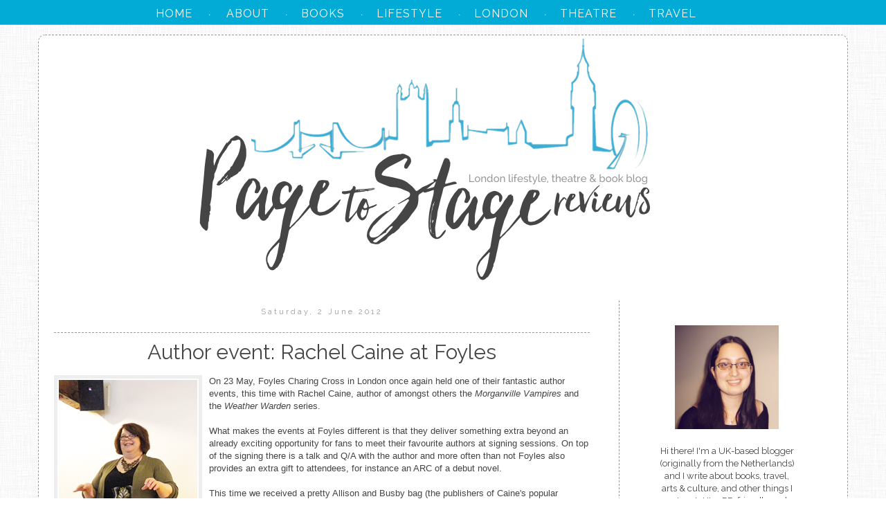

--- FILE ---
content_type: text/html; charset=UTF-8
request_url: https://www.pagetostagereviews.com/2012/06/author-event-rachel-caine-at-foyles.html
body_size: 26745
content:
<!DOCTYPE html>
<html class='v2' dir='ltr' xmlns='http://www.w3.org/1999/xhtml' xmlns:b='http://www.google.com/2005/gml/b' xmlns:data='http://www.google.com/2005/gml/data' xmlns:expr='http://www.google.com/2005/gml/expr'>
<head>
<link href='https://www.blogger.com/static/v1/widgets/335934321-css_bundle_v2.css' rel='stylesheet' type='text/css'/>
<link href='https://fonts.googleapis.com/css?family=Raleway:400,300' rel='stylesheet' type='text/css'/>
<meta content='width=1100' name='viewport'/>
<meta content='text/html; charset=UTF-8' http-equiv='Content-Type'/>
<meta content='blogger' name='generator'/>
<link href='https://www.pagetostagereviews.com/favicon.ico' rel='icon' type='image/x-icon'/>
<link href='http://www.pagetostagereviews.com/2012/06/author-event-rachel-caine-at-foyles.html' rel='canonical'/>
<link rel="alternate" type="application/atom+xml" title="Page to Stage Reviews - Atom" href="https://www.pagetostagereviews.com/feeds/posts/default" />
<link rel="alternate" type="application/rss+xml" title="Page to Stage Reviews - RSS" href="https://www.pagetostagereviews.com/feeds/posts/default?alt=rss" />
<link rel="service.post" type="application/atom+xml" title="Page to Stage Reviews - Atom" href="https://www.blogger.com/feeds/2301738213260809887/posts/default" />

<link rel="alternate" type="application/atom+xml" title="Page to Stage Reviews - Atom" href="https://www.pagetostagereviews.com/feeds/2950801532951834738/comments/default" />
<!--Can't find substitution for tag [blog.ieCssRetrofitLinks]-->
<link href='https://blogger.googleusercontent.com/img/b/R29vZ2xl/AVvXsEgZ_G8BCiwd3dQH0jzA29znpj7nWyqj0SbRPYuRojtYcC1maU2OFXkZkVxjxBGuJOrAxC83uabuOYnWAHoF8hOmPQ-F-DxvTrfTULbnhW-J1I39wUJtFWTIUD7GzZYbunF7z_gwYjp46s3P/s1600/rachelc1.jpg' rel='image_src'/>
<meta content='http://www.pagetostagereviews.com/2012/06/author-event-rachel-caine-at-foyles.html' property='og:url'/>
<meta content='Author event: Rachel Caine at Foyles' property='og:title'/>
<meta content='On 23 May, Foyles Charing Cross in London once again held one of their fantastic author events, this time with Rachel Caine, author of among...' property='og:description'/>
<meta content='https://blogger.googleusercontent.com/img/b/R29vZ2xl/AVvXsEgZ_G8BCiwd3dQH0jzA29znpj7nWyqj0SbRPYuRojtYcC1maU2OFXkZkVxjxBGuJOrAxC83uabuOYnWAHoF8hOmPQ-F-DxvTrfTULbnhW-J1I39wUJtFWTIUD7GzZYbunF7z_gwYjp46s3P/w1200-h630-p-k-no-nu/rachelc1.jpg' property='og:image'/>
<title>Page to Stage Reviews: Author event: Rachel Caine at Foyles</title>
<style id='page-skin-1' type='text/css'><!--
/*
-----------------------------------------------
Blogger Template Style
Name:     Simple
Designer: Blogger
URL:      www.blogger.com
----------------------------------------------- */
/* Content
----------------------------------------------- */
body {
font: normal normal 12px 'Trebuchet MS', Trebuchet, Verdana, sans-serif;
color: #444444;
background: #ffffff url(//1.bp.blogspot.com/-wD817oSpbo4/VjyKNCoae-I/AAAAAAAAXKo/2OEwkLacQOo/s0-r/hashbg%2Bcopy.jpg) repeat fixed top left;
padding: 0 0 0 0;
}
html body .region-inner {
min-width: 0;
max-width: 100%;
width: auto;
}
h2 {
font-size: 22px;
}
a:link {
text-decoration:none;
color: #02abd5;
}
a:visited {
text-decoration:none;
color: #02abd5;
}
a:hover {
text-decoration:underline;
color: #02abd5;
}
.body-fauxcolumn-outer .fauxcolumn-inner {
background: transparent none repeat scroll top left;
_background-image: none;
}
.body-fauxcolumn-outer .cap-top {
position: absolute;
z-index: 1;
height: 400px;
width: 100%;
}
.body-fauxcolumn-outer .cap-top .cap-left {
width: 100%;
background: transparent none repeat-x scroll top left;
_background-image: none;
}
.content-outer {
-moz-box-shadow: 0 0 0 rgba(0, 0, 0, .15);
-webkit-box-shadow: 0 0 0 rgba(0, 0, 0, .15);
-goog-ms-box-shadow: 0 0 0 #333333;
box-shadow: 0 0 0 rgba(0, 0, 0, .15);
margin-bottom: 1px;
}
.content-inner {
padding: 10px 40px;
}
.content-inner {
background-color: #ffffff;
}
/* Header
----------------------------------------------- */
.header-outer {
background: transparent none repeat-x scroll 0 -400px;
_background-image: none;
}
.Header h1 {
font: normal normal 40px 'Trebuchet MS',Trebuchet,Verdana,sans-serif;
color: #000000;
text-shadow: 0 0 0 rgba(0, 0, 0, .2);
}
.Header h1 a {
color: #000000;
}
.Header .description {
font-size: 18px;
color: #000000;
}
.header-inner .Header .titlewrapper {
padding: 22px 0;
}
.header-inner .Header .descriptionwrapper {
padding: 0 0;
}
/* Tabs
----------------------------------------------- */
.tabs-inner .section:first-child {
border-top: 0 solid #dddddd;
}
.tabs-inner .section:first-child ul {
margin-top: -1px;
border-top: 1px solid #dddddd;
border-left: 1px solid #dddddd;
border-right: 1px solid #dddddd;
}
.tabs-inner .widget ul {
background: transparent none repeat-x scroll 0 -800px;
_background-image: none;
border-bottom: 1px solid #dddddd;
margin-top: 0;
margin-left: -30px;
margin-right: -30px;
}
.tabs-inner .widget li a {
display: inline-block;
padding: .6em 1em;
font: normal normal 12px 'Trebuchet MS', Trebuchet, Verdana, sans-serif;
color: #000000;
border-left: 1px solid #ffffff;
border-right: 1px solid #dddddd;
}
.tabs-inner .widget li:first-child a {
border-left: none;
}
.tabs-inner .widget li.selected a, .tabs-inner .widget li a:hover {
color: #000000;
background-color: #eeeeee;
text-decoration: none;
}
/* Columns
----------------------------------------------- */
.main-outer {
border-top: 0 solid transparent;
}
.fauxcolumn-left-outer .fauxcolumn-inner {
border-right: 1px solid transparent;
}
.fauxcolumn-right-outer .fauxcolumn-inner {
border-left: 1px solid transparent;
}
/* Headings
----------------------------------------------- */
div.widget > h2,
div.widget h2.title {
margin: 0 0 1em 0;
font: normal bold 11px 'Trebuchet MS',Trebuchet,Verdana,sans-serif;
color: #000000;
}
/* Widgets
----------------------------------------------- */
.widget .zippy {
color: #999999;
text-shadow: 2px 2px 1px rgba(0, 0, 0, .1);
}
.widget .popular-posts ul {
list-style: none;
}
/* Posts
----------------------------------------------- */
h2.date-header {
font: normal bold 11px Arial, Tahoma, Helvetica, FreeSans, sans-serif;
}
.date-header span {
background-color: transparent;
color: #999999;
padding: 0.4em;
letter-spacing: 3px;
margin: inherit;
}
.main-inner {
padding-top: 35px;
padding-bottom: 65px;
}
.main-inner .column-center-inner {
padding: 0 0;
}
.main-inner .column-center-inner .section {
margin: 0 1em;
}
.post {
margin: 0 0 45px 0;
}
h3.post-title, .comments h4 {
font: normal normal 22px 'Trebuchet MS',Trebuchet,Verdana,sans-serif;
margin: .75em 0 0;
}
.post-body {
font-size: 110%;
line-height: 1.4;
position: relative;
}
.post-body img, .post-body .tr-caption-container, .Profile img, .Image img,
.BlogList .item-thumbnail img {
padding: 2px;
background: transparent;
border: 1px solid transparent;
-moz-box-shadow: 1px 1px 5px rgba(0, 0, 0, .1);
-webkit-box-shadow: 1px 1px 5px rgba(0, 0, 0, .1);
box-shadow: 1px 1px 5px rgba(0, 0, 0, .1);
}
.post-body img, .post-body .tr-caption-container {
padding: 5px;
}
.post-body .tr-caption-container {
color: #666666;
}
.post-body .tr-caption-container img {
padding: 0;
background: transparent;
border: none;
-moz-box-shadow: 0 0 0 rgba(0, 0, 0, .1);
-webkit-box-shadow: 0 0 0 rgba(0, 0, 0, .1);
box-shadow: 0 0 0 rgba(0, 0, 0, .1);
}
.post-header {
margin: 0 0 1.5em;
line-height: 1.6;
font-size: 90%;
}
.post-footer {
margin: 20px -2px 0;
padding: 5px 10px;
color: #999999;
background-color: transparent;
border-bottom: 1px solid transparent;
line-height: 1.6;
font-size: 90%;
}
#comments .comment-author {
padding-top: 1.5em;
border-top: 1px solid transparent;
background-position: 0 1.5em;
}
#comments .comment-author:first-child {
padding-top: 0;
border-top: none;
}
.avatar-image-container {
margin: .2em 0 0;
}
#comments .avatar-image-container img {
border: 1px solid transparent;
}
/* Comments
----------------------------------------------- */
.comments .comments-content .icon.blog-author {
background-repeat: no-repeat;
background-image: url([data-uri]);
}
.comments .comments-content .loadmore a {
border-top: 1px solid #999999;
border-bottom: 1px solid #999999;
}
.comments .comment-thread.inline-thread {
background-color: transparent;
}
.comments .continue {
border-top: 2px solid #999999;
}
/* Accents
---------------------------------------------- */
.section-columns td.columns-cell {
border-left: 1px solid transparent;
}
.blog-pager {
background: transparent url(//www.blogblog.com/1kt/simple/paging_dot.png) repeat-x scroll top center;
}
.blog-pager-older-link, .home-link,
.blog-pager-newer-link {
background-color: #ffffff;
padding: 5px;
}
.footer-outer {
border-top: 1px dashed #bbbbbb;
}
/* Mobile
----------------------------------------------- */
body.mobile  {
background-size: auto;
}
.mobile .body-fauxcolumn-outer {
background: transparent none repeat scroll top left;
}
.mobile .body-fauxcolumn-outer .cap-top {
background-size: 100% auto;
}
.mobile .content-outer {
-webkit-box-shadow: 0 0 3px rgba(0, 0, 0, .15);
box-shadow: 0 0 3px rgba(0, 0, 0, .15);
}
.mobile .tabs-inner .widget ul {
margin-left: 0;
margin-right: 0;
}
.mobile .post {
margin: 0;
}
.mobile .main-inner .column-center-inner .section {
margin: 0;
}
.mobile .date-header span {
padding: 0.1em 10px;
margin: 0 -10px;
}
.mobile h3.post-title {
margin: 0;
}
.mobile .blog-pager {
background: transparent none no-repeat scroll top center;
}
.mobile .footer-outer {
border-top: none;
}
.mobile .main-inner, .mobile .footer-inner {
background-color: #ffffff;
}
.mobile-index-contents {
color: #444444;
}
.mobile-link-button {
background-color: #02abd5;
}
.mobile-link-button a:link, .mobile-link-button a:visited {
color: #ffffff;
}
.mobile .tabs-inner .section:first-child {
border-top: none;
}
.mobile .tabs-inner .PageList .widget-content {
background-color: #eeeeee;
color: #000000;
border-top: 1px solid #dddddd;
border-bottom: 1px solid #dddddd;
}
.mobile .tabs-inner .PageList .widget-content .pagelist-arrow {
border-left: 1px solid #dddddd;
}
/***TOP***/
.navbar{
display: none;
}
#PagesBar{
background: #02abd5;
border-bottom: 1px solid #999;
position: fixed;
top: 0px;
left: 0px;
z-index: 999;
width:100%;
height: 30px;
padding-top: 5px;
color: #fff;
}
#HTML4 h2{
display: none!important;
}
#Header1{
margin-top: -35px;
}
/***MAIN***/
.main-inner{
margin-top: -20px;
}
.content-inner{
border: 1px dashed #999;
border-radius: 10px;
margin-top: 50px;
padding: 10px;
}
.post-body img{
box-shadow: none;
-webkit-box-shadow:none;
-moz-box-shadow:none;
}
.status-msg-wrap{
display: none;
}
.date-header{
font-family: 'Raleway'!important;
text-transform: capitalize!important;
font-weight: normal!important;
text-align: center!important;
font-size: 11px!important;
background-image: none!important;
padding-bottom: 10px!important;
}
h3.post-title{
border-top: 1px dashed #999;
font-family: 'Raleway';
font-weight: 400;
font-size: 30px;
margin-top: -35px;
text-align: center;
padding-top: 10px;
}
h3.post-title a{
color: #02abd5;
}
h3.post-title a:hover{
color: #999;
}
h3.post-title a:selected{
color: #02abd5;
}
.jump-link{
font-family: 'Raleway';
font-weight: 400;
text-transform: uppercase;
text-align: center;
font-size: 20px;
margin-left: 300px;
width: 150px;
padding: 10px;
border: 1px solid #02abd5;
}
.jump-link a{
color: #02abd5;
}
.jump-link a:hover{
color: #444;
text-decoration: none;
}
.jump-link a:selected{
color: #02abd5;
}
.post-footer{
font-family: 'Raleway';
text-transform: uppercase;
font-size: 10px;
text-align: center;
color: #999;
}
.post-footer a{
color: #999;
}
.post-footer a:hover{
text-decoration: none;
color: #02abd5;
}
.post-footer a:selected{
color: #999;
}
/***SIDE***/
#sidebar-right-1{
border-left: 1px dashed #999;
padding: 0px 0px 0px 30px;
}
h2{
background-image:url("//1.bp.blogspot.com/-YDNEphYZbUI/VjvKc6FWRBI/AAAAAAAAXGU/xPln2-gckSc/s1600/PTSh2bg3.png")!important;
background-repeat: no-repeat!important;
height: 40px!important;
background-position: center!important;
padding-bottom:20px!important;
font-family: 'Raleway'!important;
font-weight: 400!important;
text-align: center!important;
font-size: 18px!important;
color: #444!important;
margin-bottom: 5px!important;
}
aside{
width: 320px;
text-align: center;
margin-top: -10px;
}
#HTML7 h2{
margin-left: 15px!important;
}
#HTML7{
text-align: center;
font-family: 'Raleway';
font-weight: normal;
font-size: 13px;
width: 200px;
margin-left: 25px;
}
#HTML9{
}
#HTML10 h2{
letter-spacing: 0px!important;
}
#HTML10{
letter-spacing: -5px!important;
}
#Followers1 h2{
margin-left: -20px!important;
}
#Followers1{
width: 220px;
margin-left: 30px;
}
#FollowByEmail1 h2{
margin-left: 10px!important;
}
#FollowByEmail1{
width: 200px;
margin-left: 30px;
}
#Text3{
text-align: center;
font-family: 'Raleway';
font-weight: normal;
font-size: 13px;
width: 200px;
margin-left: 35px;
}
#Text3 a{
text-decoration: none;
}
#HTML8{
}
#PopularPosts1 h2{
margin-left: 20px!important;
}
#PopularPosts1{
text-align: left;
font-family: 'Raleway';
font-weight: normal;
font-size: 13px;
width: 200px;
margin-left: 25px;
}
#PopularPosts1 a{
text-decoration: none;
}
#HTML11{
}
#HTML6{
}
#HTML12{
}
#BlogArchive1 h2{
margin-left: 5px!important;
}
#BlogArchive1{
font-family: 'Raleway';
font-weight: normal;
font-size: 13px;
width: 200px;
margin-left: 35px;
}
#BlogArchive1 a{
color: #02abd5;
}
#BlogArchive1 a:hover{
color: #444;
text-decoration: none;
}
#BlogArchive1 a:selected{
color: #02abd5;
}
#Label1 h2{
margin-left: 5px!important;
}
#Label1{
font-family: 'Raleway';
font-weight: normal;
font-size: 14px;
width: 200px;
margin-left: 35px;
}
#Label1 a{
color: #02abd5;
}
#Label1 a:hover{
color: #444;
text-decoration: none;
}
#Label1 a:selected{
color: #02abd5;
}
/***FOOTER***/
.blog-pager{
font-family: 'Raleway';
font-weight: 400;
text-transform: uppercase;
text-align: center;
font-size: 25px;
background: none;
}
.blog-pager a{
color: #02abd5 !important;
}
.blog-pager a:hover{
color: #444 !important;
text-decoration: none;
}
.blog-pager a:selected{
color: #02abd5 !important;
}
.feed-links{
display:none;
}
#Attribution1{
display:none;
}
.footer-outer{
border-top: 1px dashed #999;
padding-top: 10px;
margin-bottom: -30px;
margin-top: -60px;
}
#HTML13 h2{
display: none!important;
}
#HTML13{
text-align: center;
font-family:'Raleway';
font-weight: 300;
text-transform: uppercase;
font-size: 10px;
letter-spacing: 2px;
width: 300px;
margin-top: -10px;
}
#HTML13 a:hover{
text-decoration: none;
}
#Stats2 h2{
display: none!important;
}
#Stats2{
text-align: center;
font-family: 'Raleway'!important;
font-weight: normal;
font-sise: 15px;
width: 300px;
margin-top: -20px;
}
#HTML1 h2{
display: none!important;
}
/***ENGAGEYA***/
#HTML3 h2{
display: none!important;
}
#HTML3{
font-family: 'Raleway'!important;
font-weight: 300!important;
text-transform: capitalize;
color:#444;
font-size: 15px;
padding-bottom: 5px!important;
text-align: center!important;
}
#HTML3 a {
font-family: 'Raleway'!important;
font-weight: 300!important;
text-transform: capitalize;
font-size: 10px;
padding-bottom: 5px!important;
text-align: center!important;
text-decoration: none!important;
}
.addtoany_container{
width: 400px!important;
margin-left: 305px!important;
}
/***CSS MENU***/
.cssmenu{
z-index: 1;
}
#cssmenu ul {
margin-top: 0px;
padding: 0px;
}
#cssmenu li {
z-index: 1;
margin: 0;
padding: 0;
}
#cssmenu a {
margin: 0;
padding: 0;
}
#cssmenu ul {
list-style: none;
}
#cssmenu a {
text-decoration: none;
color: #444;
}
#cssmenu {
height: 70px;
background-color: transparent;
box-shadow: 0px 2px 3px rgba(0, 0, 0, 0);
width: 870px;
}
#cssmenu > ul > li {
float: left;
margin-left: 0px;
position: relative;
}
#cssmenu > ul > li > a {
color: #fff;
font-family: 'Raleway';
text-transform: uppercase;
font-size: 16px;
font-weight: 400;
letter-spacing: 1px;
line-height: 30px;
padding: 15px 20px;
-webkit-transition: color .15s;
-moz-transition: color .15s;
-o-transition: color .15s;
transition: color .15s;
}
#cssmenu > ul > li > a:hover {
color: #444;
}
#cssmenu > ul > li > ul {
opacity: 0;
visibility: hidden;
padding: 16px 0 20px 0;
background-color: #fff;
text-align: center;
position: absolute;
top: 55px;
left: 55%;
margin-left: -105px;
width: 180px;
-webkit-transition: all .3s .1s;
-moz-transition: all .3s .1s;
-o-transition: all .3s .1s;
transition: all .3s .1s;
-webkit-border-radius: 1px;
-moz-border-radius: 1px;
border-radius: 1px;
-webkit-box-shadow: 0px 1px 3px rgba(0, 0, 0, 0.4);
-moz-box-shadow: 0px 1px 3px rgba(0, 0, 0, 0.4);
box-shadow: 0px 1px 3px rgba(0, 0, 0, 0.4);
}
#cssmenu > ul > li:hover > ul {
opacity: 1;
top: 50px;
visibility: visible;
}
#cssmenu > ul > li > ul:before {
content: '';
display: block;
border-color: transparent transparent #02abd5 transparent;
border-style: solid;
border-width: 10px;
position: absolute;
top: -20px;
left: 50%;
margin-left: -10px;
}
#cssmenu > ul ul > li {
position: relative;
}
#cssmenu ul ul a {
color: #444;
font-family: 'Raleway';
font-weight: 400;
text-transform: uppercase;
font-size: 15px;
background-color: #fff;
padding: 5px 8px 7px 16px;
display: block;
-webkit-transition: background-color 0.1s;
-moz-transition: background-color 0.1s;
-o-transition: background-color 0.1s;
transition: background-color 0.1s;
}
#cssmenu ul ul a:hover {
background-color: #444;
}
#cssmenu ul ul ul {
visibility: hidden;
opacity: 0;
position: absolute;
top: -16px;
left: 206px;
padding: 16px 0 20px 0;
background-color: #444;
text-align: left;
width: 180px;
-webkit-transition: all .3s;
-moz-transition: all .3s;
-o-transition: all .3s;
transition: all .3s;
-webkit-border-radius: 5px;
-moz-border-radius: 5px;
border-radius: 5px;
-webkit-box-shadow: 0px 1px 3px rgba(0, 0, 0, 0.4);
-moz-box-shadow: 0px 1px 3px rgba(0, 0, 0, 0.4);
box-shadow: 0px 1px 3px rgba(0, 0, 0, 0.4);
}
#cssmenu ul ul > li:hover > ul {
opacity: 1;
left: 190px;
visibility: visible;
}
#cssmenu ul ul a:hover {
background-color: #02abd5;
color: #fff;
}
/***CONTACT FORM***/
.contact-form-widget {
margin-left:auto;
margin-right:auto;
width: 600px;
max-width: 100%;
padding: 0px;
color: #444;
font-family: 'Raleway'!important;
font-weight: 300;
text-tranform: uppercase;
}
.fm_name, .fm_email {
float:left;
padding:5px;
width:48%;
}
.fm_message {
padding:5px;
}
.contact-form-name, .contact-form-email {
width: 100%;
max-width: 100%;
margin-bottom: 10px;
height:40px;
padding:10px;
font-size:16px;
}
.contact-form-email-message {
width:100%;
max-width: 100%;
height:100px;
margin-bottom:10px;
padding:10px;
font-size:16px;
}
.contact-form-button-submit {
border-color: #02abd5;
background: #02abd5;
color: #fff;
width: 20%;
max-width: 20%;
margin-bottom: 10px;
height:30px;
font-size:16px;
font-family: 'Raleway'!important;
text-transform: uppercase;
font-weight: 300;
}
.contact-form-button-submit:hover{
background: #ffffff;
color: #02abd5;
border: 1px solid #FAFAFA;
}
--></style>
<style id='template-skin-1' type='text/css'><!--
body {
min-width: 1170px;
}
.content-outer, .content-fauxcolumn-outer, .region-inner {
min-width: 1170px;
max-width: 1170px;
_width: 1170px;
}
.main-inner .columns {
padding-left: 0px;
padding-right: 350px;
}
.main-inner .fauxcolumn-center-outer {
left: 0px;
right: 350px;
/* IE6 does not respect left and right together */
_width: expression(this.parentNode.offsetWidth -
parseInt("0px") -
parseInt("350px") + 'px');
}
.main-inner .fauxcolumn-left-outer {
width: 0px;
}
.main-inner .fauxcolumn-right-outer {
width: 350px;
}
.main-inner .column-left-outer {
width: 0px;
right: 100%;
margin-left: -0px;
}
.main-inner .column-right-outer {
width: 350px;
margin-right: -350px;
}
#layout {
min-width: 0;
}
#layout .content-outer {
min-width: 0;
width: 800px;
}
#layout .region-inner {
min-width: 0;
width: auto;
}
--></style>
<script type='text/javascript'>
        (function(i,s,o,g,r,a,m){i['GoogleAnalyticsObject']=r;i[r]=i[r]||function(){
        (i[r].q=i[r].q||[]).push(arguments)},i[r].l=1*new Date();a=s.createElement(o),
        m=s.getElementsByTagName(o)[0];a.async=1;a.src=g;m.parentNode.insertBefore(a,m)
        })(window,document,'script','https://www.google-analytics.com/analytics.js','ga');
        ga('create', 'UA-72513389-1', 'auto', 'blogger');
        ga('blogger.send', 'pageview');
      </script>
<link href='https://www.blogger.com/dyn-css/authorization.css?targetBlogID=2301738213260809887&amp;zx=4c4c187c-15e7-459f-a15d-d902cc53217d' media='none' onload='if(media!=&#39;all&#39;)media=&#39;all&#39;' rel='stylesheet'/><noscript><link href='https://www.blogger.com/dyn-css/authorization.css?targetBlogID=2301738213260809887&amp;zx=4c4c187c-15e7-459f-a15d-d902cc53217d' rel='stylesheet'/></noscript>
<meta name='google-adsense-platform-account' content='ca-host-pub-1556223355139109'/>
<meta name='google-adsense-platform-domain' content='blogspot.com'/>

</head>
<body class='loading variant-simplysimple'>
<div class='navbar section' id='navbar' name='Navbar'><div class='widget Navbar' data-version='1' id='Navbar1'><script type="text/javascript">
    function setAttributeOnload(object, attribute, val) {
      if(window.addEventListener) {
        window.addEventListener('load',
          function(){ object[attribute] = val; }, false);
      } else {
        window.attachEvent('onload', function(){ object[attribute] = val; });
      }
    }
  </script>
<div id="navbar-iframe-container"></div>
<script type="text/javascript" src="https://apis.google.com/js/platform.js"></script>
<script type="text/javascript">
      gapi.load("gapi.iframes:gapi.iframes.style.bubble", function() {
        if (gapi.iframes && gapi.iframes.getContext) {
          gapi.iframes.getContext().openChild({
              url: 'https://www.blogger.com/navbar/2301738213260809887?po\x3d2950801532951834738\x26origin\x3dhttps://www.pagetostagereviews.com',
              where: document.getElementById("navbar-iframe-container"),
              id: "navbar-iframe"
          });
        }
      });
    </script><script type="text/javascript">
(function() {
var script = document.createElement('script');
script.type = 'text/javascript';
script.src = '//pagead2.googlesyndication.com/pagead/js/google_top_exp.js';
var head = document.getElementsByTagName('head')[0];
if (head) {
head.appendChild(script);
}})();
</script>
</div></div>
<div class='body-fauxcolumns'>
<div class='fauxcolumn-outer body-fauxcolumn-outer'>
<div class='cap-top'>
<div class='cap-left'></div>
<div class='cap-right'></div>
</div>
<div class='fauxborder-left'>
<div class='fauxborder-right'></div>
<div class='fauxcolumn-inner'>
</div>
</div>
<div class='cap-bottom'>
<div class='cap-left'></div>
<div class='cap-right'></div>
</div>
</div>
</div>
<div class='content'>
<div class='content-fauxcolumns'>
<div class='fauxcolumn-outer content-fauxcolumn-outer'>
<div class='cap-top'>
<div class='cap-left'></div>
<div class='cap-right'></div>
</div>
<div class='fauxborder-left'>
<div class='fauxborder-right'></div>
<div class='fauxcolumn-inner'>
</div>
</div>
<div class='cap-bottom'>
<div class='cap-left'></div>
<div class='cap-right'></div>
</div>
</div>
</div>
<div class='content-outer'>
<div class='content-cap-top cap-top'>
<div class='cap-left'></div>
<div class='cap-right'></div>
</div>
<div class='fauxborder-left content-fauxborder-left'>
<div class='fauxborder-right content-fauxborder-right'></div>
<div class='content-inner'>
<header>
<div class='header-outer'>
<div class='header-cap-top cap-top'>
<div class='cap-left'></div>
<div class='cap-right'></div>
</div>
<div class='fauxborder-left header-fauxborder-left'>
<div class='fauxborder-right header-fauxborder-right'></div>
<div class='region-inner header-inner'>
<div class='header section' id='header' name='Header'><div class='widget HTML' data-version='1' id='HTML4'>
<h2 class='title'>{Pages Bar}</h2>
<div class='widget-content'>
<center>

<div id="PagesBar">

<div id='cssmenu'>
<ul>
<li><a href='http://www.pagetostagereviews.com'><span>Home</span></a> &#183; <a href='http://www.pagetostagereviews.com/p/about.html'><span>About</span></a> &#183; </li>
<li class='has-sub'><a href='http://www.pagetostagereviews.com/p/books.html'><span>Books</span></a>
    <ul>
        <li><a href='http://www.pagetostagereviews.com/search/label/entry%3A%20book%20review'><span>Reviews</span></a></li>
        <li><a href='http://www.pagetostagereviews.com/search/label/entry%3A%20blog%20tour'><span>Blog Tours</span></a></li>
        <li><a href='http://www.pagetostagereviews.com/search/label/entry%3A%20author%20event'><span>Events</span></a></li>
        <li><a href='http://www.pagetostagereviews.com/search/label/entry%3A%20giveaway'><span>Giveaways</span></a></li>
        <li><a href='http://www.pagetostagereviews.com/search/label/entry%3A%20author%20interview'><span>Interviews</span></a></li>
        <li class='last'><a href='http://www.pagetostagereviews.com/search/label/books%3A%20other'><span>Other</span></a></li>
    </ul> 
&#183; 
</li>
<li class='has-sub'><a href='http://www.pagetostagereviews.com/p/lifestyle.html'><span>Lifestyle</span></a>
     <ul>
         <li class='last'><a href='http://www.pagetostagereviews.com/search/label/category%3A%20baking'><span>Baking</span></a></li>

<li><a href='http://www.pagetostagereviews.com/search/label/category%3A%20blogging'><span>Blogging</span></a></li>
        <li><a href='http://www.pagetostagereviews.com/search/label/category%3A%20beauty'><span>Beauty</span></a></li>
         <li><a href='http://www.pagetostagereviews.com/search/label/category%3A%20film'><span>Film</span></a></li>
         <li><a href='http://www.pagetostagereviews.com/search/label/category%3A%20creative'><span>Crafty</span></a></li>
         
      </ul> 
&#183; 
</li>
<li class='has-sub'><a href='http://www.pagetostagereviews.com/p/london.html'><span>London</span></a>
      <ul>
         <li><a href='http://www.pagetostagereviews.com/search/label/entry%3A%20cheap%20london'><span>Cheap London Tips</span></a></li>
        <li><a href='http://www.pagetostagereviews.com/search/label/london%3A%20events'><span>Events</span></a></li>
        <li><a href='http://www.pagetostagereviews.com/search/label/london%3A%20exhibition'><span>Exhibitions</span></a></li>
      <li class='last'><a href='http://www.pagetostagereviews.com/search/label/category%3A%20food'><span>Food and Drink</span></a></li>
</ul>
 &#183; 
</li>
<li class='has-sub'><a href='http://www.pagetostagereviews.com/p/theatre.html'><span>Theatre</span></a>
      <ul>
         <li><a href='http://www.pagetostagereviews.com/search/label/theatre%3A%20event'><span>Events</span></a></li>
         <li><a href='http://www.pagetostagereviews.com/search/label/theatre%3A%20musical'><span>Musicals</span></a></li>
         <li><a href='http://www.pagetostagereviews.com/search/label/theatre%3A%20play'><span>Plays</span></a></li>
         <li class='last'><a href='http://www.pagetostagereviews.com/search/label/theatre%3A%20revue'><span>Revues</span></a></li>
</ul>
 &#183; 
</li>
<li class='has-sub'><a href='http://www.pagetostagereviews.com/search/label/category%3A%20travel'><span>Travel</span></a>
      <ul>
        
         <li><a href='http://www.pagetostagereviews.com/search/label/oot%20and%20aboot%20in%20canada'><span>Canada</span></a></li>
         <li><a href='http://www.pagetostagereviews.com/search/label/exploring%20england'><span>England</span></a></li>
<li><a href='http://www.pagetostagereviews.com/search/label/exploring%20europe'><span>Europe</span></a></li>

         <li class='last'><a href='http://www.pagetostagereviews.com/search/label/series%3A%20i%20love%20holland'><span>Netherlands</span></a></li>
</ul>
</li>
</ul>
</div>
</div>
</center>
</div>
<div class='clear'></div>
</div><div class='widget Header' data-version='1' id='Header1'>
<div id='header-inner'>
<a href='https://www.pagetostagereviews.com/' style='display: block'>
<img alt='Page to Stage Reviews' height='373px; ' id='Header1_headerimg' src='https://blogger.googleusercontent.com/img/b/R29vZ2xl/AVvXsEh4tdbNKZZ_7ai4C72xez0m4jekKJkMbEqQ_sF3Jun05IFoiH2To0bciAhGDQMauJ5fqyzvytrPSIy12Owusv2YS1yss6XrDkoyL9y9MHYq4EDsb2oVgx9gPBaLP4nYg4VUjpWtO4Ni9dRc/s1600-r/PTSnewbanner-final.png' style='display: block' width='1100px; '/>
</a>
</div>
</div></div>
</div>
</div>
<div class='header-cap-bottom cap-bottom'>
<div class='cap-left'></div>
<div class='cap-right'></div>
</div>
</div>
</header>
<div class='tabs-outer'>
<div class='tabs-cap-top cap-top'>
<div class='cap-left'></div>
<div class='cap-right'></div>
</div>
<div class='fauxborder-left tabs-fauxborder-left'>
<div class='fauxborder-right tabs-fauxborder-right'></div>
<div class='region-inner tabs-inner'>
<div class='tabs no-items section' id='crosscol' name='Cross-column'></div>
<div class='tabs no-items section' id='crosscol-overflow' name='Cross-Column 2'></div>
</div>
</div>
<div class='tabs-cap-bottom cap-bottom'>
<div class='cap-left'></div>
<div class='cap-right'></div>
</div>
</div>
<div class='main-outer'>
<div class='main-cap-top cap-top'>
<div class='cap-left'></div>
<div class='cap-right'></div>
</div>
<div class='fauxborder-left main-fauxborder-left'>
<div class='fauxborder-right main-fauxborder-right'></div>
<div class='region-inner main-inner'>
<div class='columns fauxcolumns'>
<div class='fauxcolumn-outer fauxcolumn-center-outer'>
<div class='cap-top'>
<div class='cap-left'></div>
<div class='cap-right'></div>
</div>
<div class='fauxborder-left'>
<div class='fauxborder-right'></div>
<div class='fauxcolumn-inner'>
</div>
</div>
<div class='cap-bottom'>
<div class='cap-left'></div>
<div class='cap-right'></div>
</div>
</div>
<div class='fauxcolumn-outer fauxcolumn-left-outer'>
<div class='cap-top'>
<div class='cap-left'></div>
<div class='cap-right'></div>
</div>
<div class='fauxborder-left'>
<div class='fauxborder-right'></div>
<div class='fauxcolumn-inner'>
</div>
</div>
<div class='cap-bottom'>
<div class='cap-left'></div>
<div class='cap-right'></div>
</div>
</div>
<div class='fauxcolumn-outer fauxcolumn-right-outer'>
<div class='cap-top'>
<div class='cap-left'></div>
<div class='cap-right'></div>
</div>
<div class='fauxborder-left'>
<div class='fauxborder-right'></div>
<div class='fauxcolumn-inner'>
</div>
</div>
<div class='cap-bottom'>
<div class='cap-left'></div>
<div class='cap-right'></div>
</div>
</div>
<!-- corrects IE6 width calculation -->
<div class='columns-inner'>
<div class='column-center-outer'>
<div class='column-center-inner'>
<div class='main section' id='main' name='Main'><div class='widget Blog' data-version='1' id='Blog1'>
<div class='blog-posts hfeed'>

          <div class="date-outer">
        
<h2 class='date-header'><span>Saturday, 2 June 2012</span></h2>

          <div class="date-posts">
        
<div class='post-outer'>
<meta content='summary_large_image' name='twitter:card'/>
<meta content='@zarinatweets' name='twitter:site'/>
<meta content='@zarinatweets' name='twitter:creator'/>
<meta content='www.pagetostagereviews.com' name='twitter:domain'/>
<meta content='https://blogger.googleusercontent.com/img/b/R29vZ2xl/AVvXsEgZ_G8BCiwd3dQH0jzA29znpj7nWyqj0SbRPYuRojtYcC1maU2OFXkZkVxjxBGuJOrAxC83uabuOYnWAHoF8hOmPQ-F-DxvTrfTULbnhW-J1I39wUJtFWTIUD7GzZYbunF7z_gwYjp46s3P/s1600/rachelc1.jpg' name='twitter:image:src'/>
<meta content='Author event: Rachel Caine at Foyles' name='twitter:title'/>

&#160;<meta content='On 23 May, Foyles Charing Cross in London once again held one of their fantastic author events, this time with Rachel Caine, author of among...' name='twitter:description'/>
<meta content='' name='twitter:url'/>
<div class='post hentry' itemprop='blogPost' itemscope='itemscope' itemtype='http://schema.org/BlogPosting'>
<meta content='https://blogger.googleusercontent.com/img/b/R29vZ2xl/AVvXsEgZ_G8BCiwd3dQH0jzA29znpj7nWyqj0SbRPYuRojtYcC1maU2OFXkZkVxjxBGuJOrAxC83uabuOYnWAHoF8hOmPQ-F-DxvTrfTULbnhW-J1I39wUJtFWTIUD7GzZYbunF7z_gwYjp46s3P/s1600/rachelc1.jpg' itemprop='image_url'/>
<meta content='2301738213260809887' itemprop='blogId'/>
<meta content='2950801532951834738' itemprop='postId'/>
<a name='2950801532951834738'></a>
<h3 class='post-title entry-title' itemprop='name'>
Author event: Rachel Caine at Foyles
</h3>
<div class='post-header'>
<div class='post-header-line-1'></div>
</div>
<div class='post-body entry-content' id='post-body-2950801532951834738' itemprop='description articleBody'>
<img align="left" src="https://blogger.googleusercontent.com/img/b/R29vZ2xl/AVvXsEgZ_G8BCiwd3dQH0jzA29znpj7nWyqj0SbRPYuRojtYcC1maU2OFXkZkVxjxBGuJOrAxC83uabuOYnWAHoF8hOmPQ-F-DxvTrfTULbnhW-J1I39wUJtFWTIUD7GzZYbunF7z_gwYjp46s3P/s1600/rachelc1.jpg" style="border-bottom: rgb(238,238,238) 5px solid; border-left: rgb(238,238,238) 5px solid; border-right: rgb(238,238,238) 5px solid; border-top: rgb(238,238,238) 5px solid; margin: 0pt 10px 10px 0pt; padding-bottom: 2px; padding-left: 2px; padding-right: 2px; padding-top: 2px;" />On 23 May, Foyles Charing Cross in London once again held one of their fantastic author events, this time with Rachel Caine, author of amongst others the <i>Morganville Vampires</i> and the <i>Weather Warden</i> series. <br />
<br />
What makes the events at Foyles different is that they deliver something extra beyond an already exciting opportunity for fans to meet their favourite authors at signing sessions. On top of the signing there is a talk and Q/A with the author and more often than not Foyles also provides an extra gift to attendees, for instance an ARC of a debut novel. <br />
<br />
This time we received a pretty Allison and Busby bag (the publishers of Caine's popular Morganville books) which contained a Morganville bookmark, luggage tag and travel card holder. Great stuff! Make sure to regularly check the <a href="http://www.foyles.co.uk/events-at-foyles">Foyles calender of events</a>&nbsp;for upcoming events.<br />
<div style="text-align: center;">
<br />
<img height="400" src="https://blogger.googleusercontent.com/img/b/R29vZ2xl/AVvXsEgExri6hkzaZrYV-Vurazc1WQ7ezya2AuqvB4spuNrSpsCsUDgzb55gxsnRAV9Y3SDUSh1ffjp5F0-StYjKztGNV1FzIGQEjsHxFeMuK-naPLbP3hRzh0TK37SBr1lhZxMAqNr0Z3PWCh24/s1600/rachelc2.jpg" style="border-bottom: rgb(238,238,238) 5px solid; border-left: rgb(238,238,238) 5px solid; border-right: rgb(238,238,238) 5px solid; border-top: rgb(238,238,238) 5px solid; margin: 0pt 10px 10px 0pt; padding-bottom: 2px; padding-left: 2px; padding-right: 2px; padding-top: 2px;" width="500" /></div>
The main event was of course getting a chance to hear Caine speak about her work (she even spoiled the attendees by reading a chapter from the upcoming 13th novel in the series; <i>Bitter Blood</i>, which includes the cool new aspect of "ID cards" everyone in Morganville is obliged to have) and giving the fans a chance to ask their burning questions. <br />
<br />
I didn't write down the questions and answers beyond a few key words and it was&nbsp;some weeks ago, but I'll try to describe the Q/A to the best of my ability behind the cut. <br />
<br />
<a name="more"></a><br />
Q: Are you a pantser or a planner? <br />
A: Rachel says she is a hybrid of the two. For instance she does write an outline as this needs to be written far in advance so cover description etc. can be made. <br />
<br />
Q: Was Morganville's location planned? <br />
A: Yes, the reason for the desert location was planned from day 1, even though she didn't have the name of the creature (Draug) straight away. <br />
<br />
Q: What is your favourite character to write? <br />
A: Shane and Myrnin are neck on neck (no pun intended). <br />
<br />
Q: Are your characters based on people you know? <br />
A: None of the characters are based on anyone in particular though there's a little bit of people Rachel knows in the characters and some vampires are based on historical figures. And her husband does have a passing resemblance to Oliver though this was unintended as the character was actually based on a surly coffee shop owner she knows. <br />
<br />
Q: What was your favourite book to write? <br />
A: She'd usually answer: Whichever&nbsp;one she's currently working on, but <i>Last Breath</i> took the top slot. <br />
<br />
Q: What is the most difficult character to write? <br />
A: If they're too difficult they die. <br />
<br />
Q: Which character would you like to be? <br />
A: Someone who doesn't live in Morganville (such as the delivery guy). Though for fashion sense: Eve. <br />
<br />
Q: Why did you change the point of view of the character? <br />
A: Because book 10 was all Claire's POV Shane looked like a jerk so Rachel had to let people see what was going on when Claire wasn't there. It was fun so she continued doing this. <br />
<br />
Q: Who was the hardest to kill off? <br />
A: None of them. Though Rachel does regret killing Sam as it was supposed to be the big finish to the series originally, but then the series got extended. <br />
<br />
Q: If you could bring any character to live who would it be? <br />
A: She says she's tempted to say Myrnin as that'd be tremendously fun. At a distance. <br />
<br />
Q: Where did the idea for Monica come from? <br />
A: Rachel went to a high school on the border of Mexico that had rich girls with bodyguards, lots of violence and gang members. She <i>knew</i> girls like Monica. <br />
<br />
Q: Have you ever considered a spin-off of the older vamps? <br />
A: While tempting the series needs to remain YA. Though they could be ebook novellas. <br />
<br />
Q: How did you come up with the name Morganville? <br />
A: Rachel explains she initially had five&nbsp;names and she had to check which one wasn't already an existing town in Texas, otherwise the city risked getting innuanted with visitors asking questions such as, "Can I talk to the Founder?" <br />
<br />
Q: Would you consider writing the series from another POV? <br />
A: No, because Claire didn't know the town upon arrival and as such was able to introduce it to the readers. <br />
<br />
<div style="text-align: center;">
<img border="0" height="400" src="https://blogger.googleusercontent.com/img/b/R29vZ2xl/AVvXsEjBOKJmlLG5DAp6VsADOeV0PJ4PNUyq69A5LqHiHDNjmKibYclfJ_NcIaKrEy1A_heiW1fGNOUc7HX5kpEEt8OUhGmoGGO131Uo1o-YTCkLcVzrQ9OTHt6RZQZsluEBnHwXfU5HFee6mWlf/s1600/rachelc3.jpg" style="border-bottom: rgb(238,238,238) 5px solid; border-left: rgb(238,238,238) 5px solid; border-right: rgb(238,238,238) 5px solid; border-top: rgb(238,238,238) 5px solid; margin-top: 0pt; padding-bottom: 2px; padding-left: 2px; padding-right: 2px; padding-top: 2px;" width="500" /></div>
<div style="text-align: center;">
<em>Rachel reading an excerpt from 'Bitter Blood'</em></div>
<div>
</div>
<br />
The Q/A was followed by a signing session and those who had three or more books with them also received a fab drawing from Rachel's husband. I didn't bring my whole series of Morganville books (as to not overwhelm Rachel), but&nbsp;I luckily had brought&nbsp;three titles and as such received a cool drawing too. <br /><br />And while my books were signed I also rambled on to Rachel about how much I appreciated her meeting the fans, how great the talk was and how awesome her vampire turtle stuffed toy is (I own a lot of turtles by the same brand, Russ, but had never come across that one before - I need to find it to add to my collection!). It was a lot of word vomit (it happens when I meet people I admire) but she was nothing but lovely in return. In all, a fab event! <br />
<br />
<div style="border-bottom: medium none; border-left: medium none; border-right: medium none; border-top: medium none; text-align: center;">
<img height="400" src="https://blogger.googleusercontent.com/img/b/R29vZ2xl/AVvXsEgdMaHWbN3WnnbOJCJYdMBNgStNxrvp_kbeE2d-m066MoA6G0CFras3phI2TubPsJk5AVYcxODs-GjOV7aRWjkKRJ-Uf41MBQwFuicUymNdFwwImRtuTkJdFtTXUE0Y1wJLzyzUVvj0yCIz/s1600/rachelc4.jpg" style="border-bottom: rgb(238,238,238) 5px solid; border-left: rgb(238,238,238) 5px solid; border-right: rgb(238,238,238) 5px solid; border-top: rgb(238,238,238) 5px solid; margin: 0pt 10px 10px 0pt; padding-bottom: 2px; padding-left: 2px; padding-right: 2px; padding-top: 2px;" width="500" /><br />
<em>One of the signatures by Rachel (they're slightly different in each book)</em><br />
<br />
<div style="text-align: center;">
<img height="400" src="https://blogger.googleusercontent.com/img/b/R29vZ2xl/AVvXsEhQp2iiNLtVTtrY9tGYI1tX99IzjlTfmL2sjrWogI59U-uwrHyZMZwgjgIH8kgZVKKMJ2L2UdeUupdk8fkB_rArIC8S5X-qmPg6SheYgCNe-rFy0Zs9fO8xhtUUJnskU0qg2xV64o9GrDFR/s1600/rachelc5.jpg" style="border-bottom: rgb(238,238,238) 5px solid; border-left: rgb(238,238,238) 5px solid; border-right: rgb(238,238,238) 5px solid; border-top: rgb(238,238,238) 5px solid; margin: 0pt 10px 10px 0pt; padding-bottom: 2px; padding-left: 2px; padding-right: 2px; padding-top: 2px;" width="500" /><br />
<em>Super cool drawing!</em></div>
</div>
<div style='clear: both;'></div>
</div>
<div class='post-footer'>
<div class='post-footer-line post-footer-line-1'><span class='post-comment-link'>
</span>
<span class='post-icons'>
<span class='item-control blog-admin pid-293128356'>
<a href='https://www.blogger.com/post-edit.g?blogID=2301738213260809887&postID=2950801532951834738&from=pencil' title='Edit Post'>
<img alt='' class='icon-action' height='18' src='https://resources.blogblog.com/img/icon18_edit_allbkg.gif' width='18'/>
</a>
</span>
</span>
</div>
<div class='post-footer-line post-footer-line-2'><span class='post-labels'>
Labels:
<a href='https://www.pagetostagereviews.com/search/label/category%3A%20books' rel='tag'>category: books</a>,
<a href='https://www.pagetostagereviews.com/search/label/entry%3A%20author%20event' rel='tag'>entry: author event</a>,
<a href='https://www.pagetostagereviews.com/search/label/genre%3A%20supernatural' rel='tag'>genre: supernatural</a>,
<a href='https://www.pagetostagereviews.com/search/label/genre%3A%20ya' rel='tag'>genre: ya</a>
</span>
</div>
<div class='post-footer-line post-footer-line-3'></div>
</div>
</div>
<div class='comments' id='comments'>
<a name='comments'></a>
<h4>2 comments:</h4>
<div class='comments-content'>
<script async='async' src='' type='text/javascript'></script>
<script type='text/javascript'>
    (function() {
      var items = null;
      var msgs = null;
      var config = {};

// <![CDATA[
      var cursor = null;
      if (items && items.length > 0) {
        cursor = parseInt(items[items.length - 1].timestamp) + 1;
      }

      var bodyFromEntry = function(entry) {
        var text = (entry &&
                    ((entry.content && entry.content.$t) ||
                     (entry.summary && entry.summary.$t))) ||
            '';
        if (entry && entry.gd$extendedProperty) {
          for (var k in entry.gd$extendedProperty) {
            if (entry.gd$extendedProperty[k].name == 'blogger.contentRemoved') {
              return '<span class="deleted-comment">' + text + '</span>';
            }
          }
        }
        return text;
      }

      var parse = function(data) {
        cursor = null;
        var comments = [];
        if (data && data.feed && data.feed.entry) {
          for (var i = 0, entry; entry = data.feed.entry[i]; i++) {
            var comment = {};
            // comment ID, parsed out of the original id format
            var id = /blog-(\d+).post-(\d+)/.exec(entry.id.$t);
            comment.id = id ? id[2] : null;
            comment.body = bodyFromEntry(entry);
            comment.timestamp = Date.parse(entry.published.$t) + '';
            if (entry.author && entry.author.constructor === Array) {
              var auth = entry.author[0];
              if (auth) {
                comment.author = {
                  name: (auth.name ? auth.name.$t : undefined),
                  profileUrl: (auth.uri ? auth.uri.$t : undefined),
                  avatarUrl: (auth.gd$image ? auth.gd$image.src : undefined)
                };
              }
            }
            if (entry.link) {
              if (entry.link[2]) {
                comment.link = comment.permalink = entry.link[2].href;
              }
              if (entry.link[3]) {
                var pid = /.*comments\/default\/(\d+)\?.*/.exec(entry.link[3].href);
                if (pid && pid[1]) {
                  comment.parentId = pid[1];
                }
              }
            }
            comment.deleteclass = 'item-control blog-admin';
            if (entry.gd$extendedProperty) {
              for (var k in entry.gd$extendedProperty) {
                if (entry.gd$extendedProperty[k].name == 'blogger.itemClass') {
                  comment.deleteclass += ' ' + entry.gd$extendedProperty[k].value;
                } else if (entry.gd$extendedProperty[k].name == 'blogger.displayTime') {
                  comment.displayTime = entry.gd$extendedProperty[k].value;
                }
              }
            }
            comments.push(comment);
          }
        }
        return comments;
      };

      var paginator = function(callback) {
        if (hasMore()) {
          var url = config.feed + '?alt=json&v=2&orderby=published&reverse=false&max-results=50';
          if (cursor) {
            url += '&published-min=' + new Date(cursor).toISOString();
          }
          window.bloggercomments = function(data) {
            var parsed = parse(data);
            cursor = parsed.length < 50 ? null
                : parseInt(parsed[parsed.length - 1].timestamp) + 1
            callback(parsed);
            window.bloggercomments = null;
          }
          url += '&callback=bloggercomments';
          var script = document.createElement('script');
          script.type = 'text/javascript';
          script.src = url;
          document.getElementsByTagName('head')[0].appendChild(script);
        }
      };
      var hasMore = function() {
        return !!cursor;
      };
      var getMeta = function(key, comment) {
        if ('iswriter' == key) {
          var matches = !!comment.author
              && comment.author.name == config.authorName
              && comment.author.profileUrl == config.authorUrl;
          return matches ? 'true' : '';
        } else if ('deletelink' == key) {
          return config.baseUri + '/comment/delete/'
               + config.blogId + '/' + comment.id;
        } else if ('deleteclass' == key) {
          return comment.deleteclass;
        }
        return '';
      };

      var replybox = null;
      var replyUrlParts = null;
      var replyParent = undefined;

      var onReply = function(commentId, domId) {
        if (replybox == null) {
          // lazily cache replybox, and adjust to suit this style:
          replybox = document.getElementById('comment-editor');
          if (replybox != null) {
            replybox.height = '250px';
            replybox.style.display = 'block';
            replyUrlParts = replybox.src.split('#');
          }
        }
        if (replybox && (commentId !== replyParent)) {
          replybox.src = '';
          document.getElementById(domId).insertBefore(replybox, null);
          replybox.src = replyUrlParts[0]
              + (commentId ? '&parentID=' + commentId : '')
              + '#' + replyUrlParts[1];
          replyParent = commentId;
        }
      };

      var hash = (window.location.hash || '#').substring(1);
      var startThread, targetComment;
      if (/^comment-form_/.test(hash)) {
        startThread = hash.substring('comment-form_'.length);
      } else if (/^c[0-9]+$/.test(hash)) {
        targetComment = hash.substring(1);
      }

      // Configure commenting API:
      var configJso = {
        'maxDepth': config.maxThreadDepth
      };
      var provider = {
        'id': config.postId,
        'data': items,
        'loadNext': paginator,
        'hasMore': hasMore,
        'getMeta': getMeta,
        'onReply': onReply,
        'rendered': true,
        'initComment': targetComment,
        'initReplyThread': startThread,
        'config': configJso,
        'messages': msgs
      };

      var render = function() {
        if (window.goog && window.goog.comments) {
          var holder = document.getElementById('comment-holder');
          window.goog.comments.render(holder, provider);
        }
      };

      // render now, or queue to render when library loads:
      if (window.goog && window.goog.comments) {
        render();
      } else {
        window.goog = window.goog || {};
        window.goog.comments = window.goog.comments || {};
        window.goog.comments.loadQueue = window.goog.comments.loadQueue || [];
        window.goog.comments.loadQueue.push(render);
      }
    })();
// ]]>
  </script>
<div id='comment-holder'>
<div class="comment-thread toplevel-thread"><ol id="top-ra"><li class="comment" id="c1360726384159128461"><div class="avatar-image-container"><img src="//blogger.googleusercontent.com/img/b/R29vZ2xl/AVvXsEg8o8ULpxKC5YwtMtuOiTNJkCorSEBI3uTZ7QaroK4EugFZ0tTjLoRCEo1LihD-5R_vfVDVcMSHV4sbS6fdcBU4m8AzbcfJeOk6xbZ9_HLJaSDsW5Mfty-UFksZNOHbbGY/s45-c/216758_4814446873_4604_n.jpg" alt=""/></div><div class="comment-block"><div class="comment-header"><cite class="user"><a href="https://www.blogger.com/profile/08731930823596505781" rel="nofollow">Lindsay</a></cite><span class="icon user "></span><span class="datetime secondary-text"><a rel="nofollow" href="https://www.pagetostagereviews.com/2012/06/author-event-rachel-caine-at-foyles.html?showComment=1340028923512#c1360726384159128461">18/6/12 15:15</a></span></div><p class="comment-content">This sounds like it was a great event! I love Foyles and I love attending author events. New follower, from the Penguin Proof Group on google plus.<br>Lindsay<br>http://thelittlereaderlibrary.blogspot.co.uk/</p><span class="comment-actions secondary-text"><a class="comment-reply" target="_self" data-comment-id="1360726384159128461">Reply</a><span class="item-control blog-admin blog-admin pid-1484672690"><a target="_self" href="https://www.blogger.com/comment/delete/2301738213260809887/1360726384159128461">Delete</a></span></span></div><div class="comment-replies"><div id="c1360726384159128461-rt" class="comment-thread inline-thread hidden"><span class="thread-toggle thread-expanded"><span class="thread-arrow"></span><span class="thread-count"><a target="_self">Replies</a></span></span><ol id="c1360726384159128461-ra" class="thread-chrome thread-expanded"><div></div><div id="c1360726384159128461-continue" class="continue"><a class="comment-reply" target="_self" data-comment-id="1360726384159128461">Reply</a></div></ol></div></div><div class="comment-replybox-single" id="c1360726384159128461-ce"></div></li><li class="comment" id="c8816481020290385984"><div class="avatar-image-container"><img src="//www.blogger.com/img/blogger_logo_round_35.png" alt=""/></div><div class="comment-block"><div class="comment-header"><cite class="user"><a href="https://www.blogger.com/profile/05834601423017561368" rel="nofollow">Laura</a></cite><span class="icon user "></span><span class="datetime secondary-text"><a rel="nofollow" href="https://www.pagetostagereviews.com/2012/06/author-event-rachel-caine-at-foyles.html?showComment=1342903632775#c8816481020290385984">21/7/12 21:47</a></span></div><p class="comment-content">I haven&#39;t read this series yet but I really need to! I was planning on going to this event but it was too close to my exams so I couldn&#39;t :( I just got a book in the post today from Allison and Busby and it had the same swag in it! Must&#39;ve had some left over haha <br><br>~New follower~<br>-Laura<br><a href="http://whats--hot.com" rel="nofollow">What&#39;s Hot?</a></p><span class="comment-actions secondary-text"><a class="comment-reply" target="_self" data-comment-id="8816481020290385984">Reply</a><span class="item-control blog-admin blog-admin pid-1259052057"><a target="_self" href="https://www.blogger.com/comment/delete/2301738213260809887/8816481020290385984">Delete</a></span></span></div><div class="comment-replies"><div id="c8816481020290385984-rt" class="comment-thread inline-thread hidden"><span class="thread-toggle thread-expanded"><span class="thread-arrow"></span><span class="thread-count"><a target="_self">Replies</a></span></span><ol id="c8816481020290385984-ra" class="thread-chrome thread-expanded"><div></div><div id="c8816481020290385984-continue" class="continue"><a class="comment-reply" target="_self" data-comment-id="8816481020290385984">Reply</a></div></ol></div></div><div class="comment-replybox-single" id="c8816481020290385984-ce"></div></li></ol><div id="top-continue" class="continue"><a class="comment-reply" target="_self">Add comment</a></div><div class="comment-replybox-thread" id="top-ce"></div><div class="loadmore hidden" data-post-id="2950801532951834738"><a target="_self">Load more...</a></div></div>
</div>
</div>
<p class='comment-footer'>
<div class='comment-form'>
<a name='comment-form'></a>
<p>
</p>
<a href='https://www.blogger.com/comment/frame/2301738213260809887?po=2950801532951834738&hl=en-GB&saa=85391&origin=https://www.pagetostagereviews.com' id='comment-editor-src'></a>
<iframe allowtransparency='true' class='blogger-iframe-colorize blogger-comment-from-post' frameborder='0' height='410px' id='comment-editor' name='comment-editor' src='' width='100%'></iframe>
<script src='https://www.blogger.com/static/v1/jsbin/2830521187-comment_from_post_iframe.js' type='text/javascript'></script>
<script type='text/javascript'>
      BLOG_CMT_createIframe('https://www.blogger.com/rpc_relay.html');
    </script>
</div>
</p>
<div id='backlinks-container'>
<div id='Blog1_backlinks-container'>
</div>
</div>
</div>
</div>

        </div></div>
      
</div>
<div class='blog-pager' id='blog-pager'>
<span id='blog-pager-newer-link'>
<a class='blog-pager-newer-link' href='https://www.pagetostagereviews.com/2012/06/review-shaman-in-stilettos-by-anna-hunt.html' id='Blog1_blog-pager-newer-link' title='Newer Post'>Newer Post</a>
</span>
<span id='blog-pager-older-link'>
<a class='blog-pager-older-link' href='https://www.pagetostagereviews.com/2012/05/review-list-by-siobhan-vivian.html' id='Blog1_blog-pager-older-link' title='Older Post'>Older Post</a>
</span>
<a class='home-link' href='https://www.pagetostagereviews.com/'>Home</a>
</div>
<div class='clear'></div>
<div class='post-feeds'>
<div class='feed-links'>
Subscribe to:
<a class='feed-link' href='https://www.pagetostagereviews.com/feeds/2950801532951834738/comments/default' target='_blank' type='application/atom+xml'>Post Comments (Atom)</a>
</div>
</div>
</div><div class='widget HTML' data-version='1' id='HTML1'>
<h2 class='title'>Share Button</h2>
<div class='widget-content'>
<!-- BEGIN AddToAny for Blogger -->
<script type="text/template" class="blogger_addtoany_html">
<div class="a2a_kit a2a_kit_size_32 a2a_default_style">
    <a class="a2a_button_facebook"></a>
    <a class="a2a_button_twitter"></a>
    <a class="a2a_button_pinterest"></a>
    <a class="a2a_dd" href="https://www.addtoany.com/share"></a>
</div>
</script>
<script type="text/javascript">
(function(){
    var a = document.createElement('script');
    a.type = 'text/javascript';
    a.async = true;
    a.src = '//static.addtoany.com/js/blogger.js';
    var s = document.getElementsByTagName('script')[0];
    s.parentNode.insertBefore(a, s);
})();
</script>
<!-- END AddToAny for Blogger -->
</div>
<div class='clear'></div>
</div></div>
</div>
</div>
<div class='column-left-outer'>
<div class='column-left-inner'>
<aside>
</aside>
</div>
</div>
<div class='column-right-outer'>
<div class='column-right-inner'>
<aside>
<div class='sidebar section' id='sidebar-right-1'><div class='widget HTML' data-version='1' id='HTML7'>
<div class='widget-content'>
<br /><br /><img src="https://blogger.googleusercontent.com/img/b/R29vZ2xl/AVvXsEhgWeMNOWoFIVSgwO1hoAOghRw48L2PEKtBzELjYPD0Oti6ADJr5CRh4Vzl4uzc_jLcGO_lJtkmYWj8jstzOSS9K3SBvxnX2-ltJut7nRFHyQPenasLniYELJLpaY9HlIksG_xEt6VoLE1g/s1600/zdr.jpg" width="150"/><br /><br />Hi there! I'm a UK-based blogger (originally from the Netherlands) and I write about books, travel, arts & culture, and other things I get up to! I'm PR-friendly and love to discover new books, theatre shows, destinations and more, so do give me a shout on pagetostagereviews@gmail.com if you want to work together. Have a look at my social channels below to connect and let's have a chat!<br /><br />
<a href="http://www.twitter.com/zarinatweets" target = "_blank"><img src="https://blogger.googleusercontent.com/img/b/R29vZ2xl/AVvXsEh3IHN0zzRRM8lsUeqSuRkUSiY6T5T4JCZN0r6C08cgi3VR440P4nAnga5LfIR6unJU_BCtZPtXTsW2OaJ7p-p54Wmoce1TAn-eDwO_02KJVrFRI_Ecgb5WgZE0jpT2y4BZNALuSUk9ZNAV/s1600/PTStwitter1.png" onmouseover="this.src='https://blogger.googleusercontent.com/img/b/R29vZ2xl/AVvXsEilYU6TtdomEtPqy5FS3TLSWQuytNOf_xfVrkGZm6CHS-0OybQqF7oEZ0RZLuNL3LqrEw6_O7QTFAjT_LzcgwDB1CdscixOD9mAYq1PKh-6tDf8bqgYozIyIpPGrA2M27Q9BOnaoIq8fbEM/s1600/PTStwitter2.png'" onmouseout="this.src='https://blogger.googleusercontent.com/img/b/R29vZ2xl/AVvXsEh3IHN0zzRRM8lsUeqSuRkUSiY6T5T4JCZN0r6C08cgi3VR440P4nAnga5LfIR6unJU_BCtZPtXTsW2OaJ7p-p54Wmoce1TAn-eDwO_02KJVrFRI_Ecgb5WgZE0jpT2y4BZNALuSUk9ZNAV/s1600/PTStwitter1.png'" /></a>

<a href="http://instagram.com/zarinainlondon/" target = "_blank"><img src="https://blogger.googleusercontent.com/img/b/R29vZ2xl/AVvXsEhaSC28N-ONk2epnbXLku4XJ8UkPlX2Y6DQTP54TrLyMBCZh25rR7HHXzhF2-fOFTQI48DicLHuT0ZO1-us6RDCuF1-R0GssWcxo2g6fEu23IdilIzAvbfG-SeDcxx_rB885hIljTcMHPLB/s1600/PTSinsta1.png" onmouseover="this.src='https://blogger.googleusercontent.com/img/b/R29vZ2xl/AVvXsEiXXr388dgr5bk8h2qtO2loN4B9anfJJbilnjLcLFshJ_i9sGog3wtOOhXa8UMGGrBJMcjghyY6AidmJkdDWTzWXeeZAm4jEwoo49e2queqAS9NFw_EcuuQqtWWdLjBfJ5c49UCOUc7CO0G/s1600/PTSinsta2.png'" onmouseout="this.src='https://blogger.googleusercontent.com/img/b/R29vZ2xl/AVvXsEhaSC28N-ONk2epnbXLku4XJ8UkPlX2Y6DQTP54TrLyMBCZh25rR7HHXzhF2-fOFTQI48DicLHuT0ZO1-us6RDCuF1-R0GssWcxo2g6fEu23IdilIzAvbfG-SeDcxx_rB885hIljTcMHPLB/s1600/PTSinsta1.png'" /></a>

<a href="https://www.facebook.com/pagetostagereviews/" target = "_blank"><img src="https://blogger.googleusercontent.com/img/b/R29vZ2xl/AVvXsEjXkxiAX-qebqQjNc06PrXvNRyHlNslN0fRqpHKF8M_XE4v0Dh-9rMMIwej0Qtzol4fDkehEtMfMWaBDEeKMSBzy1R1_5LZaJPJLmQjh5oDkSjYzc14AU41mdDEBkUZgTbLlF-2k5qssqZT/s1600/PTSfacebook.png" onmouseover="this.src='https://blogger.googleusercontent.com/img/b/R29vZ2xl/AVvXsEhbvjPoWXYNhCMIIK6RzGibwskY7z1EvIXDklYi9zdLTjDLxO50ncnk7Grnmbw6cXGewULIECYyxXyB8-a4_S7fmppT9D7G2EJwUqmX9wm32VoqlukWejf_bO8Ev7Hydo0lKxDzfkRARQpy/s1600/PTSfacebook2.png'" onmouseout="this.src='https://blogger.googleusercontent.com/img/b/R29vZ2xl/AVvXsEjXkxiAX-qebqQjNc06PrXvNRyHlNslN0fRqpHKF8M_XE4v0Dh-9rMMIwej0Qtzol4fDkehEtMfMWaBDEeKMSBzy1R1_5LZaJPJLmQjh5oDkSjYzc14AU41mdDEBkUZgTbLlF-2k5qssqZT/s1600/PTSfacebook.png'" /></a>

<a href="https://www.goodreads.com/user/show/1094853-zarina" target = "_blank"><img src="https://blogger.googleusercontent.com/img/b/R29vZ2xl/AVvXsEhaGxM6_6ZWufalGsY1B5ex7IOWVitCMu0WmTnCRLtEXhRzd34gzUpbLyVSlCcydJSj1kQcoXoN-8uB1kD41-8USycjbwMXj8ATiFat6BkTBxV0EJXJGiJ78aSRGglfcOm3zoOhcAy_8sor/s1600/PTSgoodread1.png" onmouseover="this.src='https://blogger.googleusercontent.com/img/b/R29vZ2xl/AVvXsEhs-iSLcg-yB_UYfriwCySn9jQ3H9SDp3_6sZmumgY6GUhg2l2_EkB0-UiApJk9Safe0O0eJUThNOGTu96oVwmrCUyDP6TOnLZVYoR7ztrrwspAKQcDWV0fibEhXSLSGUfTShnEBfAGsKpH/s1600/PTSgoodread2.png'" onmouseout="this.src='https://blogger.googleusercontent.com/img/b/R29vZ2xl/AVvXsEhaGxM6_6ZWufalGsY1B5ex7IOWVitCMu0WmTnCRLtEXhRzd34gzUpbLyVSlCcydJSj1kQcoXoN-8uB1kD41-8USycjbwMXj8ATiFat6BkTBxV0EJXJGiJ78aSRGglfcOm3zoOhcAy_8sor/s1600/PTSgoodread1.png'" /></a>

<a href="https://www.linkedin.com/in/zarinaderuiter" target = "_blank"><img src="https://blogger.googleusercontent.com/img/b/R29vZ2xl/AVvXsEi_1DvQwmYnk4HCh32s1llDCqth6WfFXcHc65i2BJSb1dTL3VbreBd8CGIIgGpOfINldoCgB53WDiLNCcxvp46reUpZUTZsfwoeTjPLIt7zz9kZjGp6A2i8KQIhGGHNzx6-AIdQXizjg5Y7/s1600/PTSlinked1.png" onmouseover="this.src='https://blogger.googleusercontent.com/img/b/R29vZ2xl/AVvXsEhIi-vJIkdrtECBgBiWwANz-GIQNI23AiHBmJjDbk3U73H6Jw-F6UDnYSFmLOqK77JRlutMW7SRCsdTOgk5OtLniuxMT5gBg9fyONwwWgpPg61zB5Z9uHwMGXJxmtJfmCrWx_3TN_ZXNclC/s1600/PTSlinked2.png'" onmouseout="this.src='https://blogger.googleusercontent.com/img/b/R29vZ2xl/AVvXsEi_1DvQwmYnk4HCh32s1llDCqth6WfFXcHc65i2BJSb1dTL3VbreBd8CGIIgGpOfINldoCgB53WDiLNCcxvp46reUpZUTZsfwoeTjPLIt7zz9kZjGp6A2i8KQIhGGHNzx6-AIdQXizjg5Y7/s1600/PTSlinked1.png'" /></a>

<a href="mailto:pagetostagereviews@gmail.com"><img src="https://blogger.googleusercontent.com/img/b/R29vZ2xl/AVvXsEgZDnCqT9SBUH59JIu8xyPhv3MRBysly7IyLuEa70_i9NErNeLh3aCIyLA6JnBX3E-zW3bCZdtKlB_sc-mKFeDvz-_iMIVjwDyuUsOXw91-76SJUJF31U2QsvjxSP1jp8_xBp5pyuBZTRYh/s1600/PTSemail1.png" onmouseover="this.src='https://blogger.googleusercontent.com/img/b/R29vZ2xl/AVvXsEi4zMdQpjMIGRdx0I2BUj8dBhoD8qwrCInvxnHBm6rIbe7vN2ijFDkSxjW-ONPUksN3KjywaeaH8JJ9RbqHbrC0HTcoJynColENYgcMJSfahulWuAa3lK8gJowS9oD0ZNRFqswf_ZsbM0x7/s1600/PTSemail2.png'" onmouseout="this.src='https://blogger.googleusercontent.com/img/b/R29vZ2xl/AVvXsEgZDnCqT9SBUH59JIu8xyPhv3MRBysly7IyLuEa70_i9NErNeLh3aCIyLA6JnBX3E-zW3bCZdtKlB_sc-mKFeDvz-_iMIVjwDyuUsOXw91-76SJUJF31U2QsvjxSP1jp8_xBp5pyuBZTRYh/s1600/PTSemail1.png'" /></a><br />
<br />
<img src = "https://blogger.googleusercontent.com/img/b/R29vZ2xl/AVvXsEgjzsvQRWmRjb9opbhjc4pkKdz5ARwRK3iER-lAp5-dMlZHwuq8jsoIKLeX7MVWobSSo6vfnasty9IL-TjoQNK358LXrWJewEhjTQb7TGVYXrvUyF0Z1BCplgCwWtWLL7Y22Il4AGetLkc/s1600/PTSsig-200.jpg"/>
</div>
<div class='clear'></div>
</div><div class='widget HTML' data-version='1' id='HTML9'>
<h2 class='title'>Search</h2>
<div class='widget-content'>
<form action="/search" id="searchthis" method="get" style="display: inline;"><input id="search-box" name="q" style="text-transform:capitalize; colour:#000;" style="background:#ffffff;" size="25" type="text" value=""/> <input align="top" id="search-btn" src="https://blogger.googleusercontent.com/img/b/R29vZ2xl/AVvXsEhThNKIRXCfms4GwZM9xDfi83vHSIPVZ-cob4Vdl_CCc-EMkZqWd2CWO9i_m49wQTzXF0aRrn6-9a90x8MYrQPiYwAFlJugHwXa6-ZjkaMPuBh89WY1BpgOIYWtpgcF2AN6tVrVy8niDgpl/s1600/SearchButton.png" type="image" /></form>
</div>
<div class='clear'></div>
</div><div class='widget Text' data-version='1' id='Text3'>
<h2 class='title'>Highlights</h2>
<div class='widget-content'>
<center><a href="http://www.pagetostagereviews.com/2017/05/a-book-lovers-guide-to-literary-oxford.html" target="_blank"><img src="https://blogger.googleusercontent.com/img/b/R29vZ2xl/AVvXsEhmzL8DHa9zOsDUbAKSLqyMoo4xG1SQstX0nFnyyf1P0ThBIi3BdJA-mQXvVpLMLOoM_foZoQL13Ely7Ii8-QPblBwdRdEMe4MTxOKrX3I4fSHKyiEDV3U4V5R547NykemUZTvJXddBB4o1/s1600/oxford11.png" width="200" / /><br />A Book Lover's Guide to <br />Literary Oxford</a><br /><br /> 

<a href="http://www.pagetostagereviews.com/2021/12/language-food-annabel-abbs-eliza-acton-book-review.html" target="_blank"><img src="https://blogger.googleusercontent.com/img/a/AVvXsEh0uUsNQiQq81kG4gBWF0V6DVfCW41RyinkxyMdaBKo22aPiel7zf_PkE2LDOA9PlBihaXo28q7vS-XmTt4mCyOR_Z25vbR3A8APUAgmBXzMWLfyii3j_57au0lPGKKtATWb77Ai2A0kphnNQQrjFBDPizevxx5mIM4D5tQuLNZVyAgBUoxlpqfzYYhxg" width="200" / /><br />Book review: The Language<br /> of Food by Annabel Abbs</a><br /><br /> 





<a href="http://www.pagetostagereviews.com/2017/03/how-i-became-london-book-fairy.html" target="_blank"><img src="https://blogger.googleusercontent.com/img/b/R29vZ2xl/AVvXsEjF0G_cZZDOYWFVE4u0EETI639D2jmD1_6Z4JV6kmW51GGgdb2Qigk1zWPQ_QpdiET-sxsrtPIxQxNNt0NzfZBg9od9SP5RT5ldmhxnm633d-w_LAHQaVWALmN72X8wCPh65an8jmfbXSTA/s1600/botu9.png" width="200" / /><br />How I Became a Book Fairy</a><br /><br />

<a href="http://www.pagetostagereviews.com/2021/02/starting-bullet-journal-top-tips-essentials.html" target="_blank"><img src="https://blogger.googleusercontent.com/img/b/R29vZ2xl/AVvXsEiRrCBE0c6W_CBtEqsgzuZuSkvgLPrSvKLR1ljOP31aNNWLBOm3GZi-ZvGZan7B0M1hqUbmyTSMWi65z80VKFKYNBEPxb98WUbM9lJPN7Ft0GrM2Fuuvc6QmC_FEwSdt2kPr5NWb44_nUHu/s16000/PXL_20210222_081125154.jpg" width="200" / /> <br />5 Things I&#8217;ve Learned From<br /> Creating My First Bullet Journal</a><br /><br />

<a href="http://www.pagetostagereviews.com/2015/04/somerleyton-hall-and-gardens-in-suffolk.html" target="_blank"><img src="https://blogger.googleusercontent.com/img/b/R29vZ2xl/AVvXsEhoZ80OaZrRB6qmEZAIVqoVFpr7gRgNo2uHXFgbDnnx4z6Tbw3z3ksEiyA5UlRSxCokIdC4pO3geMxkCZ7_UAVcUFeq8ksF6e7g8JB-GRQsBR35bLTuak6ZsPwlghML3_XAfXPLwm5Z6WyP/s1600/somerleyton10.jpg" width="200" / /><br />Somerleyton Hall and Gardens </a><br /><a href="http://www.pagetostagereviews.com/2015/04/somerleyton-hall-and-gardens-in-suffolk.html" target="_blank">in Suffolk</a><a href="http://www.pagetostagereviews.com/2015/04/somerleyton-hall-and-gardens-in-suffolk.html" target="_blank"></a>
<br /><br />

<a href="http://www.pagetostagereviews.com/2022/08/anthony-horowitz-twist-knife-hawthorne-book-review.html" target="_blank"><img src="https://blogger.googleusercontent.com/img/b/R29vZ2xl/AVvXsEi4EspRnQMP-8xlRoycTbCLULegksw2BheBeX77JO7x1yDNGwGEzGbfDqYNcH2MYeF_2dq-Ky6zZvh6T-pQrgbcpTbd9XUTc0Fz7hbzWb9eTTxlczbnYBQTn9peXA8oSNQifoF9ImL8lGM95rfzG3fiMD0KK6sDS-GdMYjpVjhqF20cZlImdYcEY1bhQg/s1600/PXL_20220814_122505117_2.jpg" width="200" / /> <br />Book review: The Twist of a Knife<br /> by Anthony Horowitz</a><br /></center>
</div>
<div class='clear'></div>
</div><div class='widget HTML' data-version='1' id='HTML12'>
<h2 class='title'>Instagram @zarinainlondon</h2>
<div class='widget-content'>
<iframe src="https://snapwidget.com/embed/374976" class="snapwidget-widget" allowtransparency="true" frameborder="0" scrolling="no" style="border:none; overflow:hidden; height:225px; width:225px; "></iframe>
</div>
<div class='clear'></div>
</div><div class='widget BlogArchive' data-version='1' id='BlogArchive1'>
<h2>Archive</h2>
<div class='widget-content'>
<div id='ArchiveList'>
<div id='BlogArchive1_ArchiveList'>
<ul class='hierarchy'>
<li class='archivedate collapsed'>
<a class='toggle' href='javascript:void(0)'>
<span class='zippy'>

        &#9658;&#160;
      
</span>
</a>
<a class='post-count-link' href='https://www.pagetostagereviews.com/2026/'>
2026
</a>
<span class='post-count' dir='ltr'>(2)</span>
<ul class='hierarchy'>
<li class='archivedate collapsed'>
<a class='toggle' href='javascript:void(0)'>
<span class='zippy'>

        &#9658;&#160;
      
</span>
</a>
<a class='post-count-link' href='https://www.pagetostagereviews.com/2026/01/'>
January
</a>
<span class='post-count' dir='ltr'>(2)</span>
</li>
</ul>
</li>
</ul>
<ul class='hierarchy'>
<li class='archivedate collapsed'>
<a class='toggle' href='javascript:void(0)'>
<span class='zippy'>

        &#9658;&#160;
      
</span>
</a>
<a class='post-count-link' href='https://www.pagetostagereviews.com/2025/'>
2025
</a>
<span class='post-count' dir='ltr'>(13)</span>
<ul class='hierarchy'>
<li class='archivedate collapsed'>
<a class='toggle' href='javascript:void(0)'>
<span class='zippy'>

        &#9658;&#160;
      
</span>
</a>
<a class='post-count-link' href='https://www.pagetostagereviews.com/2025/10/'>
October
</a>
<span class='post-count' dir='ltr'>(4)</span>
</li>
</ul>
<ul class='hierarchy'>
<li class='archivedate collapsed'>
<a class='toggle' href='javascript:void(0)'>
<span class='zippy'>

        &#9658;&#160;
      
</span>
</a>
<a class='post-count-link' href='https://www.pagetostagereviews.com/2025/09/'>
September
</a>
<span class='post-count' dir='ltr'>(1)</span>
</li>
</ul>
<ul class='hierarchy'>
<li class='archivedate collapsed'>
<a class='toggle' href='javascript:void(0)'>
<span class='zippy'>

        &#9658;&#160;
      
</span>
</a>
<a class='post-count-link' href='https://www.pagetostagereviews.com/2025/06/'>
June
</a>
<span class='post-count' dir='ltr'>(1)</span>
</li>
</ul>
<ul class='hierarchy'>
<li class='archivedate collapsed'>
<a class='toggle' href='javascript:void(0)'>
<span class='zippy'>

        &#9658;&#160;
      
</span>
</a>
<a class='post-count-link' href='https://www.pagetostagereviews.com/2025/04/'>
April
</a>
<span class='post-count' dir='ltr'>(1)</span>
</li>
</ul>
<ul class='hierarchy'>
<li class='archivedate collapsed'>
<a class='toggle' href='javascript:void(0)'>
<span class='zippy'>

        &#9658;&#160;
      
</span>
</a>
<a class='post-count-link' href='https://www.pagetostagereviews.com/2025/03/'>
March
</a>
<span class='post-count' dir='ltr'>(2)</span>
</li>
</ul>
<ul class='hierarchy'>
<li class='archivedate collapsed'>
<a class='toggle' href='javascript:void(0)'>
<span class='zippy'>

        &#9658;&#160;
      
</span>
</a>
<a class='post-count-link' href='https://www.pagetostagereviews.com/2025/02/'>
February
</a>
<span class='post-count' dir='ltr'>(2)</span>
</li>
</ul>
<ul class='hierarchy'>
<li class='archivedate collapsed'>
<a class='toggle' href='javascript:void(0)'>
<span class='zippy'>

        &#9658;&#160;
      
</span>
</a>
<a class='post-count-link' href='https://www.pagetostagereviews.com/2025/01/'>
January
</a>
<span class='post-count' dir='ltr'>(2)</span>
</li>
</ul>
</li>
</ul>
<ul class='hierarchy'>
<li class='archivedate collapsed'>
<a class='toggle' href='javascript:void(0)'>
<span class='zippy'>

        &#9658;&#160;
      
</span>
</a>
<a class='post-count-link' href='https://www.pagetostagereviews.com/2024/'>
2024
</a>
<span class='post-count' dir='ltr'>(21)</span>
<ul class='hierarchy'>
<li class='archivedate collapsed'>
<a class='toggle' href='javascript:void(0)'>
<span class='zippy'>

        &#9658;&#160;
      
</span>
</a>
<a class='post-count-link' href='https://www.pagetostagereviews.com/2024/12/'>
December
</a>
<span class='post-count' dir='ltr'>(1)</span>
</li>
</ul>
<ul class='hierarchy'>
<li class='archivedate collapsed'>
<a class='toggle' href='javascript:void(0)'>
<span class='zippy'>

        &#9658;&#160;
      
</span>
</a>
<a class='post-count-link' href='https://www.pagetostagereviews.com/2024/11/'>
November
</a>
<span class='post-count' dir='ltr'>(2)</span>
</li>
</ul>
<ul class='hierarchy'>
<li class='archivedate collapsed'>
<a class='toggle' href='javascript:void(0)'>
<span class='zippy'>

        &#9658;&#160;
      
</span>
</a>
<a class='post-count-link' href='https://www.pagetostagereviews.com/2024/10/'>
October
</a>
<span class='post-count' dir='ltr'>(4)</span>
</li>
</ul>
<ul class='hierarchy'>
<li class='archivedate collapsed'>
<a class='toggle' href='javascript:void(0)'>
<span class='zippy'>

        &#9658;&#160;
      
</span>
</a>
<a class='post-count-link' href='https://www.pagetostagereviews.com/2024/09/'>
September
</a>
<span class='post-count' dir='ltr'>(1)</span>
</li>
</ul>
<ul class='hierarchy'>
<li class='archivedate collapsed'>
<a class='toggle' href='javascript:void(0)'>
<span class='zippy'>

        &#9658;&#160;
      
</span>
</a>
<a class='post-count-link' href='https://www.pagetostagereviews.com/2024/07/'>
July
</a>
<span class='post-count' dir='ltr'>(2)</span>
</li>
</ul>
<ul class='hierarchy'>
<li class='archivedate collapsed'>
<a class='toggle' href='javascript:void(0)'>
<span class='zippy'>

        &#9658;&#160;
      
</span>
</a>
<a class='post-count-link' href='https://www.pagetostagereviews.com/2024/06/'>
June
</a>
<span class='post-count' dir='ltr'>(1)</span>
</li>
</ul>
<ul class='hierarchy'>
<li class='archivedate collapsed'>
<a class='toggle' href='javascript:void(0)'>
<span class='zippy'>

        &#9658;&#160;
      
</span>
</a>
<a class='post-count-link' href='https://www.pagetostagereviews.com/2024/05/'>
May
</a>
<span class='post-count' dir='ltr'>(4)</span>
</li>
</ul>
<ul class='hierarchy'>
<li class='archivedate collapsed'>
<a class='toggle' href='javascript:void(0)'>
<span class='zippy'>

        &#9658;&#160;
      
</span>
</a>
<a class='post-count-link' href='https://www.pagetostagereviews.com/2024/04/'>
April
</a>
<span class='post-count' dir='ltr'>(2)</span>
</li>
</ul>
<ul class='hierarchy'>
<li class='archivedate collapsed'>
<a class='toggle' href='javascript:void(0)'>
<span class='zippy'>

        &#9658;&#160;
      
</span>
</a>
<a class='post-count-link' href='https://www.pagetostagereviews.com/2024/02/'>
February
</a>
<span class='post-count' dir='ltr'>(1)</span>
</li>
</ul>
<ul class='hierarchy'>
<li class='archivedate collapsed'>
<a class='toggle' href='javascript:void(0)'>
<span class='zippy'>

        &#9658;&#160;
      
</span>
</a>
<a class='post-count-link' href='https://www.pagetostagereviews.com/2024/01/'>
January
</a>
<span class='post-count' dir='ltr'>(3)</span>
</li>
</ul>
</li>
</ul>
<ul class='hierarchy'>
<li class='archivedate collapsed'>
<a class='toggle' href='javascript:void(0)'>
<span class='zippy'>

        &#9658;&#160;
      
</span>
</a>
<a class='post-count-link' href='https://www.pagetostagereviews.com/2023/'>
2023
</a>
<span class='post-count' dir='ltr'>(35)</span>
<ul class='hierarchy'>
<li class='archivedate collapsed'>
<a class='toggle' href='javascript:void(0)'>
<span class='zippy'>

        &#9658;&#160;
      
</span>
</a>
<a class='post-count-link' href='https://www.pagetostagereviews.com/2023/12/'>
December
</a>
<span class='post-count' dir='ltr'>(2)</span>
</li>
</ul>
<ul class='hierarchy'>
<li class='archivedate collapsed'>
<a class='toggle' href='javascript:void(0)'>
<span class='zippy'>

        &#9658;&#160;
      
</span>
</a>
<a class='post-count-link' href='https://www.pagetostagereviews.com/2023/11/'>
November
</a>
<span class='post-count' dir='ltr'>(4)</span>
</li>
</ul>
<ul class='hierarchy'>
<li class='archivedate collapsed'>
<a class='toggle' href='javascript:void(0)'>
<span class='zippy'>

        &#9658;&#160;
      
</span>
</a>
<a class='post-count-link' href='https://www.pagetostagereviews.com/2023/10/'>
October
</a>
<span class='post-count' dir='ltr'>(4)</span>
</li>
</ul>
<ul class='hierarchy'>
<li class='archivedate collapsed'>
<a class='toggle' href='javascript:void(0)'>
<span class='zippy'>

        &#9658;&#160;
      
</span>
</a>
<a class='post-count-link' href='https://www.pagetostagereviews.com/2023/09/'>
September
</a>
<span class='post-count' dir='ltr'>(1)</span>
</li>
</ul>
<ul class='hierarchy'>
<li class='archivedate collapsed'>
<a class='toggle' href='javascript:void(0)'>
<span class='zippy'>

        &#9658;&#160;
      
</span>
</a>
<a class='post-count-link' href='https://www.pagetostagereviews.com/2023/08/'>
August
</a>
<span class='post-count' dir='ltr'>(2)</span>
</li>
</ul>
<ul class='hierarchy'>
<li class='archivedate collapsed'>
<a class='toggle' href='javascript:void(0)'>
<span class='zippy'>

        &#9658;&#160;
      
</span>
</a>
<a class='post-count-link' href='https://www.pagetostagereviews.com/2023/07/'>
July
</a>
<span class='post-count' dir='ltr'>(1)</span>
</li>
</ul>
<ul class='hierarchy'>
<li class='archivedate collapsed'>
<a class='toggle' href='javascript:void(0)'>
<span class='zippy'>

        &#9658;&#160;
      
</span>
</a>
<a class='post-count-link' href='https://www.pagetostagereviews.com/2023/06/'>
June
</a>
<span class='post-count' dir='ltr'>(5)</span>
</li>
</ul>
<ul class='hierarchy'>
<li class='archivedate collapsed'>
<a class='toggle' href='javascript:void(0)'>
<span class='zippy'>

        &#9658;&#160;
      
</span>
</a>
<a class='post-count-link' href='https://www.pagetostagereviews.com/2023/05/'>
May
</a>
<span class='post-count' dir='ltr'>(3)</span>
</li>
</ul>
<ul class='hierarchy'>
<li class='archivedate collapsed'>
<a class='toggle' href='javascript:void(0)'>
<span class='zippy'>

        &#9658;&#160;
      
</span>
</a>
<a class='post-count-link' href='https://www.pagetostagereviews.com/2023/04/'>
April
</a>
<span class='post-count' dir='ltr'>(2)</span>
</li>
</ul>
<ul class='hierarchy'>
<li class='archivedate collapsed'>
<a class='toggle' href='javascript:void(0)'>
<span class='zippy'>

        &#9658;&#160;
      
</span>
</a>
<a class='post-count-link' href='https://www.pagetostagereviews.com/2023/03/'>
March
</a>
<span class='post-count' dir='ltr'>(5)</span>
</li>
</ul>
<ul class='hierarchy'>
<li class='archivedate collapsed'>
<a class='toggle' href='javascript:void(0)'>
<span class='zippy'>

        &#9658;&#160;
      
</span>
</a>
<a class='post-count-link' href='https://www.pagetostagereviews.com/2023/02/'>
February
</a>
<span class='post-count' dir='ltr'>(2)</span>
</li>
</ul>
<ul class='hierarchy'>
<li class='archivedate collapsed'>
<a class='toggle' href='javascript:void(0)'>
<span class='zippy'>

        &#9658;&#160;
      
</span>
</a>
<a class='post-count-link' href='https://www.pagetostagereviews.com/2023/01/'>
January
</a>
<span class='post-count' dir='ltr'>(4)</span>
</li>
</ul>
</li>
</ul>
<ul class='hierarchy'>
<li class='archivedate collapsed'>
<a class='toggle' href='javascript:void(0)'>
<span class='zippy'>

        &#9658;&#160;
      
</span>
</a>
<a class='post-count-link' href='https://www.pagetostagereviews.com/2022/'>
2022
</a>
<span class='post-count' dir='ltr'>(32)</span>
<ul class='hierarchy'>
<li class='archivedate collapsed'>
<a class='toggle' href='javascript:void(0)'>
<span class='zippy'>

        &#9658;&#160;
      
</span>
</a>
<a class='post-count-link' href='https://www.pagetostagereviews.com/2022/12/'>
December
</a>
<span class='post-count' dir='ltr'>(1)</span>
</li>
</ul>
<ul class='hierarchy'>
<li class='archivedate collapsed'>
<a class='toggle' href='javascript:void(0)'>
<span class='zippy'>

        &#9658;&#160;
      
</span>
</a>
<a class='post-count-link' href='https://www.pagetostagereviews.com/2022/11/'>
November
</a>
<span class='post-count' dir='ltr'>(4)</span>
</li>
</ul>
<ul class='hierarchy'>
<li class='archivedate collapsed'>
<a class='toggle' href='javascript:void(0)'>
<span class='zippy'>

        &#9658;&#160;
      
</span>
</a>
<a class='post-count-link' href='https://www.pagetostagereviews.com/2022/10/'>
October
</a>
<span class='post-count' dir='ltr'>(4)</span>
</li>
</ul>
<ul class='hierarchy'>
<li class='archivedate collapsed'>
<a class='toggle' href='javascript:void(0)'>
<span class='zippy'>

        &#9658;&#160;
      
</span>
</a>
<a class='post-count-link' href='https://www.pagetostagereviews.com/2022/09/'>
September
</a>
<span class='post-count' dir='ltr'>(5)</span>
</li>
</ul>
<ul class='hierarchy'>
<li class='archivedate collapsed'>
<a class='toggle' href='javascript:void(0)'>
<span class='zippy'>

        &#9658;&#160;
      
</span>
</a>
<a class='post-count-link' href='https://www.pagetostagereviews.com/2022/08/'>
August
</a>
<span class='post-count' dir='ltr'>(2)</span>
</li>
</ul>
<ul class='hierarchy'>
<li class='archivedate collapsed'>
<a class='toggle' href='javascript:void(0)'>
<span class='zippy'>

        &#9658;&#160;
      
</span>
</a>
<a class='post-count-link' href='https://www.pagetostagereviews.com/2022/07/'>
July
</a>
<span class='post-count' dir='ltr'>(3)</span>
</li>
</ul>
<ul class='hierarchy'>
<li class='archivedate collapsed'>
<a class='toggle' href='javascript:void(0)'>
<span class='zippy'>

        &#9658;&#160;
      
</span>
</a>
<a class='post-count-link' href='https://www.pagetostagereviews.com/2022/06/'>
June
</a>
<span class='post-count' dir='ltr'>(1)</span>
</li>
</ul>
<ul class='hierarchy'>
<li class='archivedate collapsed'>
<a class='toggle' href='javascript:void(0)'>
<span class='zippy'>

        &#9658;&#160;
      
</span>
</a>
<a class='post-count-link' href='https://www.pagetostagereviews.com/2022/05/'>
May
</a>
<span class='post-count' dir='ltr'>(2)</span>
</li>
</ul>
<ul class='hierarchy'>
<li class='archivedate collapsed'>
<a class='toggle' href='javascript:void(0)'>
<span class='zippy'>

        &#9658;&#160;
      
</span>
</a>
<a class='post-count-link' href='https://www.pagetostagereviews.com/2022/04/'>
April
</a>
<span class='post-count' dir='ltr'>(1)</span>
</li>
</ul>
<ul class='hierarchy'>
<li class='archivedate collapsed'>
<a class='toggle' href='javascript:void(0)'>
<span class='zippy'>

        &#9658;&#160;
      
</span>
</a>
<a class='post-count-link' href='https://www.pagetostagereviews.com/2022/03/'>
March
</a>
<span class='post-count' dir='ltr'>(5)</span>
</li>
</ul>
<ul class='hierarchy'>
<li class='archivedate collapsed'>
<a class='toggle' href='javascript:void(0)'>
<span class='zippy'>

        &#9658;&#160;
      
</span>
</a>
<a class='post-count-link' href='https://www.pagetostagereviews.com/2022/02/'>
February
</a>
<span class='post-count' dir='ltr'>(2)</span>
</li>
</ul>
<ul class='hierarchy'>
<li class='archivedate collapsed'>
<a class='toggle' href='javascript:void(0)'>
<span class='zippy'>

        &#9658;&#160;
      
</span>
</a>
<a class='post-count-link' href='https://www.pagetostagereviews.com/2022/01/'>
January
</a>
<span class='post-count' dir='ltr'>(2)</span>
</li>
</ul>
</li>
</ul>
<ul class='hierarchy'>
<li class='archivedate collapsed'>
<a class='toggle' href='javascript:void(0)'>
<span class='zippy'>

        &#9658;&#160;
      
</span>
</a>
<a class='post-count-link' href='https://www.pagetostagereviews.com/2021/'>
2021
</a>
<span class='post-count' dir='ltr'>(19)</span>
<ul class='hierarchy'>
<li class='archivedate collapsed'>
<a class='toggle' href='javascript:void(0)'>
<span class='zippy'>

        &#9658;&#160;
      
</span>
</a>
<a class='post-count-link' href='https://www.pagetostagereviews.com/2021/11/'>
November
</a>
<span class='post-count' dir='ltr'>(2)</span>
</li>
</ul>
<ul class='hierarchy'>
<li class='archivedate collapsed'>
<a class='toggle' href='javascript:void(0)'>
<span class='zippy'>

        &#9658;&#160;
      
</span>
</a>
<a class='post-count-link' href='https://www.pagetostagereviews.com/2021/10/'>
October
</a>
<span class='post-count' dir='ltr'>(3)</span>
</li>
</ul>
<ul class='hierarchy'>
<li class='archivedate collapsed'>
<a class='toggle' href='javascript:void(0)'>
<span class='zippy'>

        &#9658;&#160;
      
</span>
</a>
<a class='post-count-link' href='https://www.pagetostagereviews.com/2021/09/'>
September
</a>
<span class='post-count' dir='ltr'>(1)</span>
</li>
</ul>
<ul class='hierarchy'>
<li class='archivedate collapsed'>
<a class='toggle' href='javascript:void(0)'>
<span class='zippy'>

        &#9658;&#160;
      
</span>
</a>
<a class='post-count-link' href='https://www.pagetostagereviews.com/2021/08/'>
August
</a>
<span class='post-count' dir='ltr'>(2)</span>
</li>
</ul>
<ul class='hierarchy'>
<li class='archivedate collapsed'>
<a class='toggle' href='javascript:void(0)'>
<span class='zippy'>

        &#9658;&#160;
      
</span>
</a>
<a class='post-count-link' href='https://www.pagetostagereviews.com/2021/07/'>
July
</a>
<span class='post-count' dir='ltr'>(2)</span>
</li>
</ul>
<ul class='hierarchy'>
<li class='archivedate collapsed'>
<a class='toggle' href='javascript:void(0)'>
<span class='zippy'>

        &#9658;&#160;
      
</span>
</a>
<a class='post-count-link' href='https://www.pagetostagereviews.com/2021/06/'>
June
</a>
<span class='post-count' dir='ltr'>(3)</span>
</li>
</ul>
<ul class='hierarchy'>
<li class='archivedate collapsed'>
<a class='toggle' href='javascript:void(0)'>
<span class='zippy'>

        &#9658;&#160;
      
</span>
</a>
<a class='post-count-link' href='https://www.pagetostagereviews.com/2021/05/'>
May
</a>
<span class='post-count' dir='ltr'>(1)</span>
</li>
</ul>
<ul class='hierarchy'>
<li class='archivedate collapsed'>
<a class='toggle' href='javascript:void(0)'>
<span class='zippy'>

        &#9658;&#160;
      
</span>
</a>
<a class='post-count-link' href='https://www.pagetostagereviews.com/2021/04/'>
April
</a>
<span class='post-count' dir='ltr'>(2)</span>
</li>
</ul>
<ul class='hierarchy'>
<li class='archivedate collapsed'>
<a class='toggle' href='javascript:void(0)'>
<span class='zippy'>

        &#9658;&#160;
      
</span>
</a>
<a class='post-count-link' href='https://www.pagetostagereviews.com/2021/03/'>
March
</a>
<span class='post-count' dir='ltr'>(1)</span>
</li>
</ul>
<ul class='hierarchy'>
<li class='archivedate collapsed'>
<a class='toggle' href='javascript:void(0)'>
<span class='zippy'>

        &#9658;&#160;
      
</span>
</a>
<a class='post-count-link' href='https://www.pagetostagereviews.com/2021/02/'>
February
</a>
<span class='post-count' dir='ltr'>(2)</span>
</li>
</ul>
</li>
</ul>
<ul class='hierarchy'>
<li class='archivedate collapsed'>
<a class='toggle' href='javascript:void(0)'>
<span class='zippy'>

        &#9658;&#160;
      
</span>
</a>
<a class='post-count-link' href='https://www.pagetostagereviews.com/2020/'>
2020
</a>
<span class='post-count' dir='ltr'>(3)</span>
<ul class='hierarchy'>
<li class='archivedate collapsed'>
<a class='toggle' href='javascript:void(0)'>
<span class='zippy'>

        &#9658;&#160;
      
</span>
</a>
<a class='post-count-link' href='https://www.pagetostagereviews.com/2020/09/'>
September
</a>
<span class='post-count' dir='ltr'>(1)</span>
</li>
</ul>
<ul class='hierarchy'>
<li class='archivedate collapsed'>
<a class='toggle' href='javascript:void(0)'>
<span class='zippy'>

        &#9658;&#160;
      
</span>
</a>
<a class='post-count-link' href='https://www.pagetostagereviews.com/2020/03/'>
March
</a>
<span class='post-count' dir='ltr'>(1)</span>
</li>
</ul>
<ul class='hierarchy'>
<li class='archivedate collapsed'>
<a class='toggle' href='javascript:void(0)'>
<span class='zippy'>

        &#9658;&#160;
      
</span>
</a>
<a class='post-count-link' href='https://www.pagetostagereviews.com/2020/01/'>
January
</a>
<span class='post-count' dir='ltr'>(1)</span>
</li>
</ul>
</li>
</ul>
<ul class='hierarchy'>
<li class='archivedate collapsed'>
<a class='toggle' href='javascript:void(0)'>
<span class='zippy'>

        &#9658;&#160;
      
</span>
</a>
<a class='post-count-link' href='https://www.pagetostagereviews.com/2019/'>
2019
</a>
<span class='post-count' dir='ltr'>(27)</span>
<ul class='hierarchy'>
<li class='archivedate collapsed'>
<a class='toggle' href='javascript:void(0)'>
<span class='zippy'>

        &#9658;&#160;
      
</span>
</a>
<a class='post-count-link' href='https://www.pagetostagereviews.com/2019/12/'>
December
</a>
<span class='post-count' dir='ltr'>(2)</span>
</li>
</ul>
<ul class='hierarchy'>
<li class='archivedate collapsed'>
<a class='toggle' href='javascript:void(0)'>
<span class='zippy'>

        &#9658;&#160;
      
</span>
</a>
<a class='post-count-link' href='https://www.pagetostagereviews.com/2019/11/'>
November
</a>
<span class='post-count' dir='ltr'>(2)</span>
</li>
</ul>
<ul class='hierarchy'>
<li class='archivedate collapsed'>
<a class='toggle' href='javascript:void(0)'>
<span class='zippy'>

        &#9658;&#160;
      
</span>
</a>
<a class='post-count-link' href='https://www.pagetostagereviews.com/2019/10/'>
October
</a>
<span class='post-count' dir='ltr'>(2)</span>
</li>
</ul>
<ul class='hierarchy'>
<li class='archivedate collapsed'>
<a class='toggle' href='javascript:void(0)'>
<span class='zippy'>

        &#9658;&#160;
      
</span>
</a>
<a class='post-count-link' href='https://www.pagetostagereviews.com/2019/09/'>
September
</a>
<span class='post-count' dir='ltr'>(1)</span>
</li>
</ul>
<ul class='hierarchy'>
<li class='archivedate collapsed'>
<a class='toggle' href='javascript:void(0)'>
<span class='zippy'>

        &#9658;&#160;
      
</span>
</a>
<a class='post-count-link' href='https://www.pagetostagereviews.com/2019/08/'>
August
</a>
<span class='post-count' dir='ltr'>(4)</span>
</li>
</ul>
<ul class='hierarchy'>
<li class='archivedate collapsed'>
<a class='toggle' href='javascript:void(0)'>
<span class='zippy'>

        &#9658;&#160;
      
</span>
</a>
<a class='post-count-link' href='https://www.pagetostagereviews.com/2019/07/'>
July
</a>
<span class='post-count' dir='ltr'>(1)</span>
</li>
</ul>
<ul class='hierarchy'>
<li class='archivedate collapsed'>
<a class='toggle' href='javascript:void(0)'>
<span class='zippy'>

        &#9658;&#160;
      
</span>
</a>
<a class='post-count-link' href='https://www.pagetostagereviews.com/2019/06/'>
June
</a>
<span class='post-count' dir='ltr'>(1)</span>
</li>
</ul>
<ul class='hierarchy'>
<li class='archivedate collapsed'>
<a class='toggle' href='javascript:void(0)'>
<span class='zippy'>

        &#9658;&#160;
      
</span>
</a>
<a class='post-count-link' href='https://www.pagetostagereviews.com/2019/05/'>
May
</a>
<span class='post-count' dir='ltr'>(2)</span>
</li>
</ul>
<ul class='hierarchy'>
<li class='archivedate collapsed'>
<a class='toggle' href='javascript:void(0)'>
<span class='zippy'>

        &#9658;&#160;
      
</span>
</a>
<a class='post-count-link' href='https://www.pagetostagereviews.com/2019/04/'>
April
</a>
<span class='post-count' dir='ltr'>(1)</span>
</li>
</ul>
<ul class='hierarchy'>
<li class='archivedate collapsed'>
<a class='toggle' href='javascript:void(0)'>
<span class='zippy'>

        &#9658;&#160;
      
</span>
</a>
<a class='post-count-link' href='https://www.pagetostagereviews.com/2019/03/'>
March
</a>
<span class='post-count' dir='ltr'>(4)</span>
</li>
</ul>
<ul class='hierarchy'>
<li class='archivedate collapsed'>
<a class='toggle' href='javascript:void(0)'>
<span class='zippy'>

        &#9658;&#160;
      
</span>
</a>
<a class='post-count-link' href='https://www.pagetostagereviews.com/2019/02/'>
February
</a>
<span class='post-count' dir='ltr'>(2)</span>
</li>
</ul>
<ul class='hierarchy'>
<li class='archivedate collapsed'>
<a class='toggle' href='javascript:void(0)'>
<span class='zippy'>

        &#9658;&#160;
      
</span>
</a>
<a class='post-count-link' href='https://www.pagetostagereviews.com/2019/01/'>
January
</a>
<span class='post-count' dir='ltr'>(5)</span>
</li>
</ul>
</li>
</ul>
<ul class='hierarchy'>
<li class='archivedate collapsed'>
<a class='toggle' href='javascript:void(0)'>
<span class='zippy'>

        &#9658;&#160;
      
</span>
</a>
<a class='post-count-link' href='https://www.pagetostagereviews.com/2018/'>
2018
</a>
<span class='post-count' dir='ltr'>(79)</span>
<ul class='hierarchy'>
<li class='archivedate collapsed'>
<a class='toggle' href='javascript:void(0)'>
<span class='zippy'>

        &#9658;&#160;
      
</span>
</a>
<a class='post-count-link' href='https://www.pagetostagereviews.com/2018/12/'>
December
</a>
<span class='post-count' dir='ltr'>(1)</span>
</li>
</ul>
<ul class='hierarchy'>
<li class='archivedate collapsed'>
<a class='toggle' href='javascript:void(0)'>
<span class='zippy'>

        &#9658;&#160;
      
</span>
</a>
<a class='post-count-link' href='https://www.pagetostagereviews.com/2018/11/'>
November
</a>
<span class='post-count' dir='ltr'>(1)</span>
</li>
</ul>
<ul class='hierarchy'>
<li class='archivedate collapsed'>
<a class='toggle' href='javascript:void(0)'>
<span class='zippy'>

        &#9658;&#160;
      
</span>
</a>
<a class='post-count-link' href='https://www.pagetostagereviews.com/2018/10/'>
October
</a>
<span class='post-count' dir='ltr'>(2)</span>
</li>
</ul>
<ul class='hierarchy'>
<li class='archivedate collapsed'>
<a class='toggle' href='javascript:void(0)'>
<span class='zippy'>

        &#9658;&#160;
      
</span>
</a>
<a class='post-count-link' href='https://www.pagetostagereviews.com/2018/09/'>
September
</a>
<span class='post-count' dir='ltr'>(4)</span>
</li>
</ul>
<ul class='hierarchy'>
<li class='archivedate collapsed'>
<a class='toggle' href='javascript:void(0)'>
<span class='zippy'>

        &#9658;&#160;
      
</span>
</a>
<a class='post-count-link' href='https://www.pagetostagereviews.com/2018/08/'>
August
</a>
<span class='post-count' dir='ltr'>(9)</span>
</li>
</ul>
<ul class='hierarchy'>
<li class='archivedate collapsed'>
<a class='toggle' href='javascript:void(0)'>
<span class='zippy'>

        &#9658;&#160;
      
</span>
</a>
<a class='post-count-link' href='https://www.pagetostagereviews.com/2018/07/'>
July
</a>
<span class='post-count' dir='ltr'>(6)</span>
</li>
</ul>
<ul class='hierarchy'>
<li class='archivedate collapsed'>
<a class='toggle' href='javascript:void(0)'>
<span class='zippy'>

        &#9658;&#160;
      
</span>
</a>
<a class='post-count-link' href='https://www.pagetostagereviews.com/2018/06/'>
June
</a>
<span class='post-count' dir='ltr'>(6)</span>
</li>
</ul>
<ul class='hierarchy'>
<li class='archivedate collapsed'>
<a class='toggle' href='javascript:void(0)'>
<span class='zippy'>

        &#9658;&#160;
      
</span>
</a>
<a class='post-count-link' href='https://www.pagetostagereviews.com/2018/05/'>
May
</a>
<span class='post-count' dir='ltr'>(8)</span>
</li>
</ul>
<ul class='hierarchy'>
<li class='archivedate collapsed'>
<a class='toggle' href='javascript:void(0)'>
<span class='zippy'>

        &#9658;&#160;
      
</span>
</a>
<a class='post-count-link' href='https://www.pagetostagereviews.com/2018/04/'>
April
</a>
<span class='post-count' dir='ltr'>(13)</span>
</li>
</ul>
<ul class='hierarchy'>
<li class='archivedate collapsed'>
<a class='toggle' href='javascript:void(0)'>
<span class='zippy'>

        &#9658;&#160;
      
</span>
</a>
<a class='post-count-link' href='https://www.pagetostagereviews.com/2018/03/'>
March
</a>
<span class='post-count' dir='ltr'>(8)</span>
</li>
</ul>
<ul class='hierarchy'>
<li class='archivedate collapsed'>
<a class='toggle' href='javascript:void(0)'>
<span class='zippy'>

        &#9658;&#160;
      
</span>
</a>
<a class='post-count-link' href='https://www.pagetostagereviews.com/2018/02/'>
February
</a>
<span class='post-count' dir='ltr'>(10)</span>
</li>
</ul>
<ul class='hierarchy'>
<li class='archivedate collapsed'>
<a class='toggle' href='javascript:void(0)'>
<span class='zippy'>

        &#9658;&#160;
      
</span>
</a>
<a class='post-count-link' href='https://www.pagetostagereviews.com/2018/01/'>
January
</a>
<span class='post-count' dir='ltr'>(11)</span>
</li>
</ul>
</li>
</ul>
<ul class='hierarchy'>
<li class='archivedate collapsed'>
<a class='toggle' href='javascript:void(0)'>
<span class='zippy'>

        &#9658;&#160;
      
</span>
</a>
<a class='post-count-link' href='https://www.pagetostagereviews.com/2017/'>
2017
</a>
<span class='post-count' dir='ltr'>(141)</span>
<ul class='hierarchy'>
<li class='archivedate collapsed'>
<a class='toggle' href='javascript:void(0)'>
<span class='zippy'>

        &#9658;&#160;
      
</span>
</a>
<a class='post-count-link' href='https://www.pagetostagereviews.com/2017/12/'>
December
</a>
<span class='post-count' dir='ltr'>(10)</span>
</li>
</ul>
<ul class='hierarchy'>
<li class='archivedate collapsed'>
<a class='toggle' href='javascript:void(0)'>
<span class='zippy'>

        &#9658;&#160;
      
</span>
</a>
<a class='post-count-link' href='https://www.pagetostagereviews.com/2017/11/'>
November
</a>
<span class='post-count' dir='ltr'>(11)</span>
</li>
</ul>
<ul class='hierarchy'>
<li class='archivedate collapsed'>
<a class='toggle' href='javascript:void(0)'>
<span class='zippy'>

        &#9658;&#160;
      
</span>
</a>
<a class='post-count-link' href='https://www.pagetostagereviews.com/2017/10/'>
October
</a>
<span class='post-count' dir='ltr'>(11)</span>
</li>
</ul>
<ul class='hierarchy'>
<li class='archivedate collapsed'>
<a class='toggle' href='javascript:void(0)'>
<span class='zippy'>

        &#9658;&#160;
      
</span>
</a>
<a class='post-count-link' href='https://www.pagetostagereviews.com/2017/09/'>
September
</a>
<span class='post-count' dir='ltr'>(12)</span>
</li>
</ul>
<ul class='hierarchy'>
<li class='archivedate collapsed'>
<a class='toggle' href='javascript:void(0)'>
<span class='zippy'>

        &#9658;&#160;
      
</span>
</a>
<a class='post-count-link' href='https://www.pagetostagereviews.com/2017/08/'>
August
</a>
<span class='post-count' dir='ltr'>(8)</span>
</li>
</ul>
<ul class='hierarchy'>
<li class='archivedate collapsed'>
<a class='toggle' href='javascript:void(0)'>
<span class='zippy'>

        &#9658;&#160;
      
</span>
</a>
<a class='post-count-link' href='https://www.pagetostagereviews.com/2017/07/'>
July
</a>
<span class='post-count' dir='ltr'>(10)</span>
</li>
</ul>
<ul class='hierarchy'>
<li class='archivedate collapsed'>
<a class='toggle' href='javascript:void(0)'>
<span class='zippy'>

        &#9658;&#160;
      
</span>
</a>
<a class='post-count-link' href='https://www.pagetostagereviews.com/2017/06/'>
June
</a>
<span class='post-count' dir='ltr'>(10)</span>
</li>
</ul>
<ul class='hierarchy'>
<li class='archivedate collapsed'>
<a class='toggle' href='javascript:void(0)'>
<span class='zippy'>

        &#9658;&#160;
      
</span>
</a>
<a class='post-count-link' href='https://www.pagetostagereviews.com/2017/05/'>
May
</a>
<span class='post-count' dir='ltr'>(14)</span>
</li>
</ul>
<ul class='hierarchy'>
<li class='archivedate collapsed'>
<a class='toggle' href='javascript:void(0)'>
<span class='zippy'>

        &#9658;&#160;
      
</span>
</a>
<a class='post-count-link' href='https://www.pagetostagereviews.com/2017/04/'>
April
</a>
<span class='post-count' dir='ltr'>(11)</span>
</li>
</ul>
<ul class='hierarchy'>
<li class='archivedate collapsed'>
<a class='toggle' href='javascript:void(0)'>
<span class='zippy'>

        &#9658;&#160;
      
</span>
</a>
<a class='post-count-link' href='https://www.pagetostagereviews.com/2017/03/'>
March
</a>
<span class='post-count' dir='ltr'>(15)</span>
</li>
</ul>
<ul class='hierarchy'>
<li class='archivedate collapsed'>
<a class='toggle' href='javascript:void(0)'>
<span class='zippy'>

        &#9658;&#160;
      
</span>
</a>
<a class='post-count-link' href='https://www.pagetostagereviews.com/2017/02/'>
February
</a>
<span class='post-count' dir='ltr'>(13)</span>
</li>
</ul>
<ul class='hierarchy'>
<li class='archivedate collapsed'>
<a class='toggle' href='javascript:void(0)'>
<span class='zippy'>

        &#9658;&#160;
      
</span>
</a>
<a class='post-count-link' href='https://www.pagetostagereviews.com/2017/01/'>
January
</a>
<span class='post-count' dir='ltr'>(16)</span>
</li>
</ul>
</li>
</ul>
<ul class='hierarchy'>
<li class='archivedate collapsed'>
<a class='toggle' href='javascript:void(0)'>
<span class='zippy'>

        &#9658;&#160;
      
</span>
</a>
<a class='post-count-link' href='https://www.pagetostagereviews.com/2016/'>
2016
</a>
<span class='post-count' dir='ltr'>(169)</span>
<ul class='hierarchy'>
<li class='archivedate collapsed'>
<a class='toggle' href='javascript:void(0)'>
<span class='zippy'>

        &#9658;&#160;
      
</span>
</a>
<a class='post-count-link' href='https://www.pagetostagereviews.com/2016/12/'>
December
</a>
<span class='post-count' dir='ltr'>(14)</span>
</li>
</ul>
<ul class='hierarchy'>
<li class='archivedate collapsed'>
<a class='toggle' href='javascript:void(0)'>
<span class='zippy'>

        &#9658;&#160;
      
</span>
</a>
<a class='post-count-link' href='https://www.pagetostagereviews.com/2016/11/'>
November
</a>
<span class='post-count' dir='ltr'>(16)</span>
</li>
</ul>
<ul class='hierarchy'>
<li class='archivedate collapsed'>
<a class='toggle' href='javascript:void(0)'>
<span class='zippy'>

        &#9658;&#160;
      
</span>
</a>
<a class='post-count-link' href='https://www.pagetostagereviews.com/2016/10/'>
October
</a>
<span class='post-count' dir='ltr'>(12)</span>
</li>
</ul>
<ul class='hierarchy'>
<li class='archivedate collapsed'>
<a class='toggle' href='javascript:void(0)'>
<span class='zippy'>

        &#9658;&#160;
      
</span>
</a>
<a class='post-count-link' href='https://www.pagetostagereviews.com/2016/09/'>
September
</a>
<span class='post-count' dir='ltr'>(15)</span>
</li>
</ul>
<ul class='hierarchy'>
<li class='archivedate collapsed'>
<a class='toggle' href='javascript:void(0)'>
<span class='zippy'>

        &#9658;&#160;
      
</span>
</a>
<a class='post-count-link' href='https://www.pagetostagereviews.com/2016/08/'>
August
</a>
<span class='post-count' dir='ltr'>(14)</span>
</li>
</ul>
<ul class='hierarchy'>
<li class='archivedate collapsed'>
<a class='toggle' href='javascript:void(0)'>
<span class='zippy'>

        &#9658;&#160;
      
</span>
</a>
<a class='post-count-link' href='https://www.pagetostagereviews.com/2016/07/'>
July
</a>
<span class='post-count' dir='ltr'>(15)</span>
</li>
</ul>
<ul class='hierarchy'>
<li class='archivedate collapsed'>
<a class='toggle' href='javascript:void(0)'>
<span class='zippy'>

        &#9658;&#160;
      
</span>
</a>
<a class='post-count-link' href='https://www.pagetostagereviews.com/2016/06/'>
June
</a>
<span class='post-count' dir='ltr'>(14)</span>
</li>
</ul>
<ul class='hierarchy'>
<li class='archivedate collapsed'>
<a class='toggle' href='javascript:void(0)'>
<span class='zippy'>

        &#9658;&#160;
      
</span>
</a>
<a class='post-count-link' href='https://www.pagetostagereviews.com/2016/05/'>
May
</a>
<span class='post-count' dir='ltr'>(16)</span>
</li>
</ul>
<ul class='hierarchy'>
<li class='archivedate collapsed'>
<a class='toggle' href='javascript:void(0)'>
<span class='zippy'>

        &#9658;&#160;
      
</span>
</a>
<a class='post-count-link' href='https://www.pagetostagereviews.com/2016/04/'>
April
</a>
<span class='post-count' dir='ltr'>(14)</span>
</li>
</ul>
<ul class='hierarchy'>
<li class='archivedate collapsed'>
<a class='toggle' href='javascript:void(0)'>
<span class='zippy'>

        &#9658;&#160;
      
</span>
</a>
<a class='post-count-link' href='https://www.pagetostagereviews.com/2016/03/'>
March
</a>
<span class='post-count' dir='ltr'>(15)</span>
</li>
</ul>
<ul class='hierarchy'>
<li class='archivedate collapsed'>
<a class='toggle' href='javascript:void(0)'>
<span class='zippy'>

        &#9658;&#160;
      
</span>
</a>
<a class='post-count-link' href='https://www.pagetostagereviews.com/2016/02/'>
February
</a>
<span class='post-count' dir='ltr'>(16)</span>
</li>
</ul>
<ul class='hierarchy'>
<li class='archivedate collapsed'>
<a class='toggle' href='javascript:void(0)'>
<span class='zippy'>

        &#9658;&#160;
      
</span>
</a>
<a class='post-count-link' href='https://www.pagetostagereviews.com/2016/01/'>
January
</a>
<span class='post-count' dir='ltr'>(8)</span>
</li>
</ul>
</li>
</ul>
<ul class='hierarchy'>
<li class='archivedate collapsed'>
<a class='toggle' href='javascript:void(0)'>
<span class='zippy'>

        &#9658;&#160;
      
</span>
</a>
<a class='post-count-link' href='https://www.pagetostagereviews.com/2015/'>
2015
</a>
<span class='post-count' dir='ltr'>(185)</span>
<ul class='hierarchy'>
<li class='archivedate collapsed'>
<a class='toggle' href='javascript:void(0)'>
<span class='zippy'>

        &#9658;&#160;
      
</span>
</a>
<a class='post-count-link' href='https://www.pagetostagereviews.com/2015/12/'>
December
</a>
<span class='post-count' dir='ltr'>(13)</span>
</li>
</ul>
<ul class='hierarchy'>
<li class='archivedate collapsed'>
<a class='toggle' href='javascript:void(0)'>
<span class='zippy'>

        &#9658;&#160;
      
</span>
</a>
<a class='post-count-link' href='https://www.pagetostagereviews.com/2015/11/'>
November
</a>
<span class='post-count' dir='ltr'>(15)</span>
</li>
</ul>
<ul class='hierarchy'>
<li class='archivedate collapsed'>
<a class='toggle' href='javascript:void(0)'>
<span class='zippy'>

        &#9658;&#160;
      
</span>
</a>
<a class='post-count-link' href='https://www.pagetostagereviews.com/2015/10/'>
October
</a>
<span class='post-count' dir='ltr'>(18)</span>
</li>
</ul>
<ul class='hierarchy'>
<li class='archivedate collapsed'>
<a class='toggle' href='javascript:void(0)'>
<span class='zippy'>

        &#9658;&#160;
      
</span>
</a>
<a class='post-count-link' href='https://www.pagetostagereviews.com/2015/09/'>
September
</a>
<span class='post-count' dir='ltr'>(17)</span>
</li>
</ul>
<ul class='hierarchy'>
<li class='archivedate collapsed'>
<a class='toggle' href='javascript:void(0)'>
<span class='zippy'>

        &#9658;&#160;
      
</span>
</a>
<a class='post-count-link' href='https://www.pagetostagereviews.com/2015/08/'>
August
</a>
<span class='post-count' dir='ltr'>(17)</span>
</li>
</ul>
<ul class='hierarchy'>
<li class='archivedate collapsed'>
<a class='toggle' href='javascript:void(0)'>
<span class='zippy'>

        &#9658;&#160;
      
</span>
</a>
<a class='post-count-link' href='https://www.pagetostagereviews.com/2015/07/'>
July
</a>
<span class='post-count' dir='ltr'>(21)</span>
</li>
</ul>
<ul class='hierarchy'>
<li class='archivedate collapsed'>
<a class='toggle' href='javascript:void(0)'>
<span class='zippy'>

        &#9658;&#160;
      
</span>
</a>
<a class='post-count-link' href='https://www.pagetostagereviews.com/2015/06/'>
June
</a>
<span class='post-count' dir='ltr'>(16)</span>
</li>
</ul>
<ul class='hierarchy'>
<li class='archivedate collapsed'>
<a class='toggle' href='javascript:void(0)'>
<span class='zippy'>

        &#9658;&#160;
      
</span>
</a>
<a class='post-count-link' href='https://www.pagetostagereviews.com/2015/05/'>
May
</a>
<span class='post-count' dir='ltr'>(12)</span>
</li>
</ul>
<ul class='hierarchy'>
<li class='archivedate collapsed'>
<a class='toggle' href='javascript:void(0)'>
<span class='zippy'>

        &#9658;&#160;
      
</span>
</a>
<a class='post-count-link' href='https://www.pagetostagereviews.com/2015/04/'>
April
</a>
<span class='post-count' dir='ltr'>(16)</span>
</li>
</ul>
<ul class='hierarchy'>
<li class='archivedate collapsed'>
<a class='toggle' href='javascript:void(0)'>
<span class='zippy'>

        &#9658;&#160;
      
</span>
</a>
<a class='post-count-link' href='https://www.pagetostagereviews.com/2015/03/'>
March
</a>
<span class='post-count' dir='ltr'>(12)</span>
</li>
</ul>
<ul class='hierarchy'>
<li class='archivedate collapsed'>
<a class='toggle' href='javascript:void(0)'>
<span class='zippy'>

        &#9658;&#160;
      
</span>
</a>
<a class='post-count-link' href='https://www.pagetostagereviews.com/2015/02/'>
February
</a>
<span class='post-count' dir='ltr'>(14)</span>
</li>
</ul>
<ul class='hierarchy'>
<li class='archivedate collapsed'>
<a class='toggle' href='javascript:void(0)'>
<span class='zippy'>

        &#9658;&#160;
      
</span>
</a>
<a class='post-count-link' href='https://www.pagetostagereviews.com/2015/01/'>
January
</a>
<span class='post-count' dir='ltr'>(14)</span>
</li>
</ul>
</li>
</ul>
<ul class='hierarchy'>
<li class='archivedate collapsed'>
<a class='toggle' href='javascript:void(0)'>
<span class='zippy'>

        &#9658;&#160;
      
</span>
</a>
<a class='post-count-link' href='https://www.pagetostagereviews.com/2014/'>
2014
</a>
<span class='post-count' dir='ltr'>(180)</span>
<ul class='hierarchy'>
<li class='archivedate collapsed'>
<a class='toggle' href='javascript:void(0)'>
<span class='zippy'>

        &#9658;&#160;
      
</span>
</a>
<a class='post-count-link' href='https://www.pagetostagereviews.com/2014/12/'>
December
</a>
<span class='post-count' dir='ltr'>(16)</span>
</li>
</ul>
<ul class='hierarchy'>
<li class='archivedate collapsed'>
<a class='toggle' href='javascript:void(0)'>
<span class='zippy'>

        &#9658;&#160;
      
</span>
</a>
<a class='post-count-link' href='https://www.pagetostagereviews.com/2014/11/'>
November
</a>
<span class='post-count' dir='ltr'>(12)</span>
</li>
</ul>
<ul class='hierarchy'>
<li class='archivedate collapsed'>
<a class='toggle' href='javascript:void(0)'>
<span class='zippy'>

        &#9658;&#160;
      
</span>
</a>
<a class='post-count-link' href='https://www.pagetostagereviews.com/2014/10/'>
October
</a>
<span class='post-count' dir='ltr'>(18)</span>
</li>
</ul>
<ul class='hierarchy'>
<li class='archivedate collapsed'>
<a class='toggle' href='javascript:void(0)'>
<span class='zippy'>

        &#9658;&#160;
      
</span>
</a>
<a class='post-count-link' href='https://www.pagetostagereviews.com/2014/09/'>
September
</a>
<span class='post-count' dir='ltr'>(18)</span>
</li>
</ul>
<ul class='hierarchy'>
<li class='archivedate collapsed'>
<a class='toggle' href='javascript:void(0)'>
<span class='zippy'>

        &#9658;&#160;
      
</span>
</a>
<a class='post-count-link' href='https://www.pagetostagereviews.com/2014/08/'>
August
</a>
<span class='post-count' dir='ltr'>(16)</span>
</li>
</ul>
<ul class='hierarchy'>
<li class='archivedate collapsed'>
<a class='toggle' href='javascript:void(0)'>
<span class='zippy'>

        &#9658;&#160;
      
</span>
</a>
<a class='post-count-link' href='https://www.pagetostagereviews.com/2014/07/'>
July
</a>
<span class='post-count' dir='ltr'>(8)</span>
</li>
</ul>
<ul class='hierarchy'>
<li class='archivedate collapsed'>
<a class='toggle' href='javascript:void(0)'>
<span class='zippy'>

        &#9658;&#160;
      
</span>
</a>
<a class='post-count-link' href='https://www.pagetostagereviews.com/2014/06/'>
June
</a>
<span class='post-count' dir='ltr'>(15)</span>
</li>
</ul>
<ul class='hierarchy'>
<li class='archivedate collapsed'>
<a class='toggle' href='javascript:void(0)'>
<span class='zippy'>

        &#9658;&#160;
      
</span>
</a>
<a class='post-count-link' href='https://www.pagetostagereviews.com/2014/05/'>
May
</a>
<span class='post-count' dir='ltr'>(18)</span>
</li>
</ul>
<ul class='hierarchy'>
<li class='archivedate collapsed'>
<a class='toggle' href='javascript:void(0)'>
<span class='zippy'>

        &#9658;&#160;
      
</span>
</a>
<a class='post-count-link' href='https://www.pagetostagereviews.com/2014/04/'>
April
</a>
<span class='post-count' dir='ltr'>(10)</span>
</li>
</ul>
<ul class='hierarchy'>
<li class='archivedate collapsed'>
<a class='toggle' href='javascript:void(0)'>
<span class='zippy'>

        &#9658;&#160;
      
</span>
</a>
<a class='post-count-link' href='https://www.pagetostagereviews.com/2014/03/'>
March
</a>
<span class='post-count' dir='ltr'>(18)</span>
</li>
</ul>
<ul class='hierarchy'>
<li class='archivedate collapsed'>
<a class='toggle' href='javascript:void(0)'>
<span class='zippy'>

        &#9658;&#160;
      
</span>
</a>
<a class='post-count-link' href='https://www.pagetostagereviews.com/2014/02/'>
February
</a>
<span class='post-count' dir='ltr'>(21)</span>
</li>
</ul>
<ul class='hierarchy'>
<li class='archivedate collapsed'>
<a class='toggle' href='javascript:void(0)'>
<span class='zippy'>

        &#9658;&#160;
      
</span>
</a>
<a class='post-count-link' href='https://www.pagetostagereviews.com/2014/01/'>
January
</a>
<span class='post-count' dir='ltr'>(10)</span>
</li>
</ul>
</li>
</ul>
<ul class='hierarchy'>
<li class='archivedate collapsed'>
<a class='toggle' href='javascript:void(0)'>
<span class='zippy'>

        &#9658;&#160;
      
</span>
</a>
<a class='post-count-link' href='https://www.pagetostagereviews.com/2013/'>
2013
</a>
<span class='post-count' dir='ltr'>(124)</span>
<ul class='hierarchy'>
<li class='archivedate collapsed'>
<a class='toggle' href='javascript:void(0)'>
<span class='zippy'>

        &#9658;&#160;
      
</span>
</a>
<a class='post-count-link' href='https://www.pagetostagereviews.com/2013/12/'>
December
</a>
<span class='post-count' dir='ltr'>(12)</span>
</li>
</ul>
<ul class='hierarchy'>
<li class='archivedate collapsed'>
<a class='toggle' href='javascript:void(0)'>
<span class='zippy'>

        &#9658;&#160;
      
</span>
</a>
<a class='post-count-link' href='https://www.pagetostagereviews.com/2013/11/'>
November
</a>
<span class='post-count' dir='ltr'>(19)</span>
</li>
</ul>
<ul class='hierarchy'>
<li class='archivedate collapsed'>
<a class='toggle' href='javascript:void(0)'>
<span class='zippy'>

        &#9658;&#160;
      
</span>
</a>
<a class='post-count-link' href='https://www.pagetostagereviews.com/2013/10/'>
October
</a>
<span class='post-count' dir='ltr'>(14)</span>
</li>
</ul>
<ul class='hierarchy'>
<li class='archivedate collapsed'>
<a class='toggle' href='javascript:void(0)'>
<span class='zippy'>

        &#9658;&#160;
      
</span>
</a>
<a class='post-count-link' href='https://www.pagetostagereviews.com/2013/09/'>
September
</a>
<span class='post-count' dir='ltr'>(21)</span>
</li>
</ul>
<ul class='hierarchy'>
<li class='archivedate collapsed'>
<a class='toggle' href='javascript:void(0)'>
<span class='zippy'>

        &#9658;&#160;
      
</span>
</a>
<a class='post-count-link' href='https://www.pagetostagereviews.com/2013/08/'>
August
</a>
<span class='post-count' dir='ltr'>(13)</span>
</li>
</ul>
<ul class='hierarchy'>
<li class='archivedate collapsed'>
<a class='toggle' href='javascript:void(0)'>
<span class='zippy'>

        &#9658;&#160;
      
</span>
</a>
<a class='post-count-link' href='https://www.pagetostagereviews.com/2013/07/'>
July
</a>
<span class='post-count' dir='ltr'>(14)</span>
</li>
</ul>
<ul class='hierarchy'>
<li class='archivedate collapsed'>
<a class='toggle' href='javascript:void(0)'>
<span class='zippy'>

        &#9658;&#160;
      
</span>
</a>
<a class='post-count-link' href='https://www.pagetostagereviews.com/2013/06/'>
June
</a>
<span class='post-count' dir='ltr'>(13)</span>
</li>
</ul>
<ul class='hierarchy'>
<li class='archivedate collapsed'>
<a class='toggle' href='javascript:void(0)'>
<span class='zippy'>

        &#9658;&#160;
      
</span>
</a>
<a class='post-count-link' href='https://www.pagetostagereviews.com/2013/05/'>
May
</a>
<span class='post-count' dir='ltr'>(3)</span>
</li>
</ul>
<ul class='hierarchy'>
<li class='archivedate collapsed'>
<a class='toggle' href='javascript:void(0)'>
<span class='zippy'>

        &#9658;&#160;
      
</span>
</a>
<a class='post-count-link' href='https://www.pagetostagereviews.com/2013/04/'>
April
</a>
<span class='post-count' dir='ltr'>(3)</span>
</li>
</ul>
<ul class='hierarchy'>
<li class='archivedate collapsed'>
<a class='toggle' href='javascript:void(0)'>
<span class='zippy'>

        &#9658;&#160;
      
</span>
</a>
<a class='post-count-link' href='https://www.pagetostagereviews.com/2013/03/'>
March
</a>
<span class='post-count' dir='ltr'>(4)</span>
</li>
</ul>
<ul class='hierarchy'>
<li class='archivedate collapsed'>
<a class='toggle' href='javascript:void(0)'>
<span class='zippy'>

        &#9658;&#160;
      
</span>
</a>
<a class='post-count-link' href='https://www.pagetostagereviews.com/2013/02/'>
February
</a>
<span class='post-count' dir='ltr'>(3)</span>
</li>
</ul>
<ul class='hierarchy'>
<li class='archivedate collapsed'>
<a class='toggle' href='javascript:void(0)'>
<span class='zippy'>

        &#9658;&#160;
      
</span>
</a>
<a class='post-count-link' href='https://www.pagetostagereviews.com/2013/01/'>
January
</a>
<span class='post-count' dir='ltr'>(5)</span>
</li>
</ul>
</li>
</ul>
<ul class='hierarchy'>
<li class='archivedate expanded'>
<a class='toggle' href='javascript:void(0)'>
<span class='zippy toggle-open'>

        &#9660;&#160;
      
</span>
</a>
<a class='post-count-link' href='https://www.pagetostagereviews.com/2012/'>
2012
</a>
<span class='post-count' dir='ltr'>(21)</span>
<ul class='hierarchy'>
<li class='archivedate collapsed'>
<a class='toggle' href='javascript:void(0)'>
<span class='zippy'>

        &#9658;&#160;
      
</span>
</a>
<a class='post-count-link' href='https://www.pagetostagereviews.com/2012/10/'>
October
</a>
<span class='post-count' dir='ltr'>(2)</span>
</li>
</ul>
<ul class='hierarchy'>
<li class='archivedate collapsed'>
<a class='toggle' href='javascript:void(0)'>
<span class='zippy'>

        &#9658;&#160;
      
</span>
</a>
<a class='post-count-link' href='https://www.pagetostagereviews.com/2012/09/'>
September
</a>
<span class='post-count' dir='ltr'>(4)</span>
</li>
</ul>
<ul class='hierarchy'>
<li class='archivedate collapsed'>
<a class='toggle' href='javascript:void(0)'>
<span class='zippy'>

        &#9658;&#160;
      
</span>
</a>
<a class='post-count-link' href='https://www.pagetostagereviews.com/2012/08/'>
August
</a>
<span class='post-count' dir='ltr'>(5)</span>
</li>
</ul>
<ul class='hierarchy'>
<li class='archivedate collapsed'>
<a class='toggle' href='javascript:void(0)'>
<span class='zippy'>

        &#9658;&#160;
      
</span>
</a>
<a class='post-count-link' href='https://www.pagetostagereviews.com/2012/07/'>
July
</a>
<span class='post-count' dir='ltr'>(1)</span>
</li>
</ul>
<ul class='hierarchy'>
<li class='archivedate expanded'>
<a class='toggle' href='javascript:void(0)'>
<span class='zippy toggle-open'>

        &#9660;&#160;
      
</span>
</a>
<a class='post-count-link' href='https://www.pagetostagereviews.com/2012/06/'>
June
</a>
<span class='post-count' dir='ltr'>(2)</span>
<ul class='posts'>
<li><a href='https://www.pagetostagereviews.com/2012/06/review-shaman-in-stilettos-by-anna-hunt.html'>Book review: The Shaman in Stilettos by Anna Hunt</a></li>
<li><a href='https://www.pagetostagereviews.com/2012/06/author-event-rachel-caine-at-foyles.html'>Author event: Rachel Caine at Foyles</a></li>
</ul>
</li>
</ul>
<ul class='hierarchy'>
<li class='archivedate collapsed'>
<a class='toggle' href='javascript:void(0)'>
<span class='zippy'>

        &#9658;&#160;
      
</span>
</a>
<a class='post-count-link' href='https://www.pagetostagereviews.com/2012/05/'>
May
</a>
<span class='post-count' dir='ltr'>(1)</span>
</li>
</ul>
<ul class='hierarchy'>
<li class='archivedate collapsed'>
<a class='toggle' href='javascript:void(0)'>
<span class='zippy'>

        &#9658;&#160;
      
</span>
</a>
<a class='post-count-link' href='https://www.pagetostagereviews.com/2012/03/'>
March
</a>
<span class='post-count' dir='ltr'>(3)</span>
</li>
</ul>
<ul class='hierarchy'>
<li class='archivedate collapsed'>
<a class='toggle' href='javascript:void(0)'>
<span class='zippy'>

        &#9658;&#160;
      
</span>
</a>
<a class='post-count-link' href='https://www.pagetostagereviews.com/2012/02/'>
February
</a>
<span class='post-count' dir='ltr'>(1)</span>
</li>
</ul>
<ul class='hierarchy'>
<li class='archivedate collapsed'>
<a class='toggle' href='javascript:void(0)'>
<span class='zippy'>

        &#9658;&#160;
      
</span>
</a>
<a class='post-count-link' href='https://www.pagetostagereviews.com/2012/01/'>
January
</a>
<span class='post-count' dir='ltr'>(2)</span>
</li>
</ul>
</li>
</ul>
<ul class='hierarchy'>
<li class='archivedate collapsed'>
<a class='toggle' href='javascript:void(0)'>
<span class='zippy'>

        &#9658;&#160;
      
</span>
</a>
<a class='post-count-link' href='https://www.pagetostagereviews.com/2011/'>
2011
</a>
<span class='post-count' dir='ltr'>(61)</span>
<ul class='hierarchy'>
<li class='archivedate collapsed'>
<a class='toggle' href='javascript:void(0)'>
<span class='zippy'>

        &#9658;&#160;
      
</span>
</a>
<a class='post-count-link' href='https://www.pagetostagereviews.com/2011/12/'>
December
</a>
<span class='post-count' dir='ltr'>(9)</span>
</li>
</ul>
<ul class='hierarchy'>
<li class='archivedate collapsed'>
<a class='toggle' href='javascript:void(0)'>
<span class='zippy'>

        &#9658;&#160;
      
</span>
</a>
<a class='post-count-link' href='https://www.pagetostagereviews.com/2011/11/'>
November
</a>
<span class='post-count' dir='ltr'>(5)</span>
</li>
</ul>
<ul class='hierarchy'>
<li class='archivedate collapsed'>
<a class='toggle' href='javascript:void(0)'>
<span class='zippy'>

        &#9658;&#160;
      
</span>
</a>
<a class='post-count-link' href='https://www.pagetostagereviews.com/2011/10/'>
October
</a>
<span class='post-count' dir='ltr'>(7)</span>
</li>
</ul>
<ul class='hierarchy'>
<li class='archivedate collapsed'>
<a class='toggle' href='javascript:void(0)'>
<span class='zippy'>

        &#9658;&#160;
      
</span>
</a>
<a class='post-count-link' href='https://www.pagetostagereviews.com/2011/09/'>
September
</a>
<span class='post-count' dir='ltr'>(21)</span>
</li>
</ul>
<ul class='hierarchy'>
<li class='archivedate collapsed'>
<a class='toggle' href='javascript:void(0)'>
<span class='zippy'>

        &#9658;&#160;
      
</span>
</a>
<a class='post-count-link' href='https://www.pagetostagereviews.com/2011/04/'>
April
</a>
<span class='post-count' dir='ltr'>(4)</span>
</li>
</ul>
<ul class='hierarchy'>
<li class='archivedate collapsed'>
<a class='toggle' href='javascript:void(0)'>
<span class='zippy'>

        &#9658;&#160;
      
</span>
</a>
<a class='post-count-link' href='https://www.pagetostagereviews.com/2011/02/'>
February
</a>
<span class='post-count' dir='ltr'>(1)</span>
</li>
</ul>
<ul class='hierarchy'>
<li class='archivedate collapsed'>
<a class='toggle' href='javascript:void(0)'>
<span class='zippy'>

        &#9658;&#160;
      
</span>
</a>
<a class='post-count-link' href='https://www.pagetostagereviews.com/2011/01/'>
January
</a>
<span class='post-count' dir='ltr'>(14)</span>
</li>
</ul>
</li>
</ul>
<ul class='hierarchy'>
<li class='archivedate collapsed'>
<a class='toggle' href='javascript:void(0)'>
<span class='zippy'>

        &#9658;&#160;
      
</span>
</a>
<a class='post-count-link' href='https://www.pagetostagereviews.com/2010/'>
2010
</a>
<span class='post-count' dir='ltr'>(1)</span>
<ul class='hierarchy'>
<li class='archivedate collapsed'>
<a class='toggle' href='javascript:void(0)'>
<span class='zippy'>

        &#9658;&#160;
      
</span>
</a>
<a class='post-count-link' href='https://www.pagetostagereviews.com/2010/12/'>
December
</a>
<span class='post-count' dir='ltr'>(1)</span>
</li>
</ul>
</li>
</ul>
</div>
</div>
<div class='clear'></div>
</div>
</div><div class='widget Label' data-version='1' id='Label1'>
<h2>Tags</h2>
<div class='widget-content cloud-label-widget-content'>
<span class='label-size label-size-3'>
<a dir='ltr' href='https://www.pagetostagereviews.com/search/label/afternoon%20tea'>afternoon tea</a>
<span class='label-count' dir='ltr'>(13)</span>
</span>
<span class='label-size label-size-2'>
<a dir='ltr' href='https://www.pagetostagereviews.com/search/label/autumn'>autumn</a>
<span class='label-count' dir='ltr'>(5)</span>
</span>
<span class='label-size label-size-1'>
<a dir='ltr' href='https://www.pagetostagereviews.com/search/label/backpack%20flashback'>backpack flashback</a>
<span class='label-count' dir='ltr'>(1)</span>
</span>
<span class='label-size label-size-1'>
<a dir='ltr' href='https://www.pagetostagereviews.com/search/label/bath'>bath</a>
<span class='label-count' dir='ltr'>(1)</span>
</span>
<span class='label-size label-size-4'>
<a dir='ltr' href='https://www.pagetostagereviews.com/search/label/books%3A%20other'>books: other</a>
<span class='label-count' dir='ltr'>(73)</span>
</span>
<span class='label-size label-size-2'>
<a dir='ltr' href='https://www.pagetostagereviews.com/search/label/brighton'>brighton</a>
<span class='label-count' dir='ltr'>(5)</span>
</span>
<span class='label-size label-size-1'>
<a dir='ltr' href='https://www.pagetostagereviews.com/search/label/cambridge'>cambridge</a>
<span class='label-count' dir='ltr'>(1)</span>
</span>
<span class='label-size label-size-1'>
<a dir='ltr' href='https://www.pagetostagereviews.com/search/label/category%3A%20baking'>category: baking</a>
<span class='label-count' dir='ltr'>(2)</span>
</span>
<span class='label-size label-size-3'>
<a dir='ltr' href='https://www.pagetostagereviews.com/search/label/category%3A%20beauty'>category: beauty</a>
<span class='label-count' dir='ltr'>(45)</span>
</span>
<span class='label-size label-size-3'>
<a dir='ltr' href='https://www.pagetostagereviews.com/search/label/category%3A%20blogging'>category: blogging</a>
<span class='label-count' dir='ltr'>(20)</span>
</span>
<span class='label-size label-size-5'>
<a dir='ltr' href='https://www.pagetostagereviews.com/search/label/category%3A%20books'>category: books</a>
<span class='label-count' dir='ltr'>(729)</span>
</span>
<span class='label-size label-size-2'>
<a dir='ltr' href='https://www.pagetostagereviews.com/search/label/category%3A%20creative'>category: creative</a>
<span class='label-count' dir='ltr'>(4)</span>
</span>
<span class='label-size label-size-3'>
<a dir='ltr' href='https://www.pagetostagereviews.com/search/label/category%3A%20favourites'>category: favourites</a>
<span class='label-count' dir='ltr'>(16)</span>
</span>
<span class='label-size label-size-3'>
<a dir='ltr' href='https://www.pagetostagereviews.com/search/label/category%3A%20film'>category: film</a>
<span class='label-count' dir='ltr'>(15)</span>
</span>
<span class='label-size label-size-4'>
<a dir='ltr' href='https://www.pagetostagereviews.com/search/label/category%3A%20food'>category: food</a>
<span class='label-count' dir='ltr'>(77)</span>
</span>
<span class='label-size label-size-3'>
<a dir='ltr' href='https://www.pagetostagereviews.com/search/label/category%3A%20lifestyle'>category: lifestyle</a>
<span class='label-count' dir='ltr'>(25)</span>
</span>
<span class='label-size label-size-4'>
<a dir='ltr' href='https://www.pagetostagereviews.com/search/label/category%3A%20london'>category: london</a>
<span class='label-count' dir='ltr'>(62)</span>
</span>
<span class='label-size label-size-2'>
<a dir='ltr' href='https://www.pagetostagereviews.com/search/label/category%3A%20personal'>category: personal</a>
<span class='label-count' dir='ltr'>(5)</span>
</span>
<span class='label-size label-size-4'>
<a dir='ltr' href='https://www.pagetostagereviews.com/search/label/category%3A%20theatre'>category: theatre</a>
<span class='label-count' dir='ltr'>(155)</span>
</span>
<span class='label-size label-size-4'>
<a dir='ltr' href='https://www.pagetostagereviews.com/search/label/category%3A%20travel'>category: travel</a>
<span class='label-count' dir='ltr'>(65)</span>
</span>
<span class='label-size label-size-3'>
<a dir='ltr' href='https://www.pagetostagereviews.com/search/label/christmas'>christmas</a>
<span class='label-count' dir='ltr'>(43)</span>
</span>
<span class='label-size label-size-2'>
<a dir='ltr' href='https://www.pagetostagereviews.com/search/label/disney'>disney</a>
<span class='label-count' dir='ltr'>(6)</span>
</span>
<span class='label-size label-size-2'>
<a dir='ltr' href='https://www.pagetostagereviews.com/search/label/dublin'>dublin</a>
<span class='label-count' dir='ltr'>(3)</span>
</span>
<span class='label-size label-size-2'>
<a dir='ltr' href='https://www.pagetostagereviews.com/search/label/edinburgh'>edinburgh</a>
<span class='label-count' dir='ltr'>(9)</span>
</span>
<span class='label-size label-size-1'>
<a dir='ltr' href='https://www.pagetostagereviews.com/search/label/entry%3A%20about'>entry: about</a>
<span class='label-count' dir='ltr'>(1)</span>
</span>
<span class='label-size label-size-4'>
<a dir='ltr' href='https://www.pagetostagereviews.com/search/label/entry%3A%20author%20event'>entry: author event</a>
<span class='label-count' dir='ltr'>(69)</span>
</span>
<span class='label-size label-size-3'>
<a dir='ltr' href='https://www.pagetostagereviews.com/search/label/entry%3A%20author%20interview'>entry: author interview</a>
<span class='label-count' dir='ltr'>(24)</span>
</span>
<span class='label-size label-size-3'>
<a dir='ltr' href='https://www.pagetostagereviews.com/search/label/entry%3A%20beauty%20review'>entry: beauty review</a>
<span class='label-count' dir='ltr'>(29)</span>
</span>
<span class='label-size label-size-4'>
<a dir='ltr' href='https://www.pagetostagereviews.com/search/label/entry%3A%20blog%20tour'>entry: blog tour</a>
<span class='label-count' dir='ltr'>(120)</span>
</span>
<span class='label-size label-size-5'>
<a dir='ltr' href='https://www.pagetostagereviews.com/search/label/entry%3A%20book%20review'>entry: book review</a>
<span class='label-count' dir='ltr'>(545)</span>
</span>
<span class='label-size label-size-2'>
<a dir='ltr' href='https://www.pagetostagereviews.com/search/label/entry%3A%20cheap%20london'>entry: cheap london</a>
<span class='label-count' dir='ltr'>(3)</span>
</span>
<span class='label-size label-size-2'>
<a dir='ltr' href='https://www.pagetostagereviews.com/search/label/entry%3A%20competition'>entry: competition</a>
<span class='label-count' dir='ltr'>(3)</span>
</span>
<span class='label-size label-size-1'>
<a dir='ltr' href='https://www.pagetostagereviews.com/search/label/entry%3A%20contact'>entry: contact</a>
<span class='label-count' dir='ltr'>(1)</span>
</span>
<span class='label-size label-size-3'>
<a dir='ltr' href='https://www.pagetostagereviews.com/search/label/entry%3A%20fashion'>entry: fashion</a>
<span class='label-count' dir='ltr'>(17)</span>
</span>
<span class='label-size label-size-2'>
<a dir='ltr' href='https://www.pagetostagereviews.com/search/label/entry%3A%20film%20review'>entry: film review</a>
<span class='label-count' dir='ltr'>(7)</span>
</span>
<span class='label-size label-size-3'>
<a dir='ltr' href='https://www.pagetostagereviews.com/search/label/entry%3A%20foodie%20review'>entry: foodie review</a>
<span class='label-count' dir='ltr'>(33)</span>
</span>
<span class='label-size label-size-3'>
<a dir='ltr' href='https://www.pagetostagereviews.com/search/label/entry%3A%20giveaway'>entry: giveaway</a>
<span class='label-count' dir='ltr'>(16)</span>
</span>
<span class='label-size label-size-3'>
<a dir='ltr' href='https://www.pagetostagereviews.com/search/label/entry%3A%20restaurant%20review'>entry: restaurant review</a>
<span class='label-count' dir='ltr'>(26)</span>
</span>
<span class='label-size label-size-1'>
<a dir='ltr' href='https://www.pagetostagereviews.com/search/label/entry%3A%20review%20policy'>entry: review policy</a>
<span class='label-count' dir='ltr'>(1)</span>
</span>
<span class='label-size label-size-4'>
<a dir='ltr' href='https://www.pagetostagereviews.com/search/label/entry%3A%20theatre%20review'>entry: theatre review</a>
<span class='label-count' dir='ltr'>(132)</span>
</span>
<span class='label-size label-size-3'>
<a dir='ltr' href='https://www.pagetostagereviews.com/search/label/entry%3A%20wrap%20up'>entry: wrap up</a>
<span class='label-count' dir='ltr'>(16)</span>
</span>
<span class='label-size label-size-3'>
<a dir='ltr' href='https://www.pagetostagereviews.com/search/label/exhibition'>exhibition</a>
<span class='label-count' dir='ltr'>(24)</span>
</span>
<span class='label-size label-size-3'>
<a dir='ltr' href='https://www.pagetostagereviews.com/search/label/exploring%20england'>exploring england</a>
<span class='label-count' dir='ltr'>(22)</span>
</span>
<span class='label-size label-size-3'>
<a dir='ltr' href='https://www.pagetostagereviews.com/search/label/exploring%20europe'>exploring europe</a>
<span class='label-count' dir='ltr'>(23)</span>
</span>
<span class='label-size label-size-2'>
<a dir='ltr' href='https://www.pagetostagereviews.com/search/label/family'>family</a>
<span class='label-count' dir='ltr'>(3)</span>
</span>
<span class='label-size label-size-1'>
<a dir='ltr' href='https://www.pagetostagereviews.com/search/label/genr'>genr</a>
<span class='label-count' dir='ltr'>(2)</span>
</span>
<span class='label-size label-size-2'>
<a dir='ltr' href='https://www.pagetostagereviews.com/search/label/genre'>genre</a>
<span class='label-count' dir='ltr'>(3)</span>
</span>
<span class='label-size label-size-5'>
<a dir='ltr' href='https://www.pagetostagereviews.com/search/label/genre%3A%20adult'>genre: adult</a>
<span class='label-count' dir='ltr'>(366)</span>
</span>
<span class='label-size label-size-3'>
<a dir='ltr' href='https://www.pagetostagereviews.com/search/label/genre%3A%20adventure'>genre: adventure</a>
<span class='label-count' dir='ltr'>(13)</span>
</span>
<span class='label-size label-size-2'>
<a dir='ltr' href='https://www.pagetostagereviews.com/search/label/genre%3A%20autobiography'>genre: autobiography</a>
<span class='label-count' dir='ltr'>(3)</span>
</span>
<span class='label-size label-size-2'>
<a dir='ltr' href='https://www.pagetostagereviews.com/search/label/genre%3A%20autumn'>genre: autumn</a>
<span class='label-count' dir='ltr'>(5)</span>
</span>
<span class='label-size label-size-2'>
<a dir='ltr' href='https://www.pagetostagereviews.com/search/label/genre%3A%20bonkbuster'>genre: bonkbuster</a>
<span class='label-count' dir='ltr'>(5)</span>
</span>
<span class='label-size label-size-4'>
<a dir='ltr' href='https://www.pagetostagereviews.com/search/label/genre%3A%20chick%20lit'>genre: chick lit</a>
<span class='label-count' dir='ltr'>(112)</span>
</span>
<span class='label-size label-size-3'>
<a dir='ltr' href='https://www.pagetostagereviews.com/search/label/genre%3A%20children%27s'>genre: children&#39;s</a>
<span class='label-count' dir='ltr'>(32)</span>
</span>
<span class='label-size label-size-3'>
<a dir='ltr' href='https://www.pagetostagereviews.com/search/label/genre%3A%20christmas'>genre: christmas</a>
<span class='label-count' dir='ltr'>(35)</span>
</span>
<span class='label-size label-size-2'>
<a dir='ltr' href='https://www.pagetostagereviews.com/search/label/genre%3A%20classic'>genre: classic</a>
<span class='label-count' dir='ltr'>(8)</span>
</span>
<span class='label-size label-size-5'>
<a dir='ltr' href='https://www.pagetostagereviews.com/search/label/genre%3A%20contemporary'>genre: contemporary</a>
<span class='label-count' dir='ltr'>(351)</span>
</span>
<span class='label-size label-size-2'>
<a dir='ltr' href='https://www.pagetostagereviews.com/search/label/genre%3A%20cosy'>genre: cosy</a>
<span class='label-count' dir='ltr'>(11)</span>
</span>
<span class='label-size label-size-3'>
<a dir='ltr' href='https://www.pagetostagereviews.com/search/label/genre%3A%20crime'>genre: crime</a>
<span class='label-count' dir='ltr'>(41)</span>
</span>
<span class='label-size label-size-1'>
<a dir='ltr' href='https://www.pagetostagereviews.com/search/label/genre%3A%20diversity'>genre: diversity</a>
<span class='label-count' dir='ltr'>(1)</span>
</span>
<span class='label-size label-size-3'>
<a dir='ltr' href='https://www.pagetostagereviews.com/search/label/genre%3A%20dystopian'>genre: dystopian</a>
<span class='label-count' dir='ltr'>(16)</span>
</span>
<span class='label-size label-size-3'>
<a dir='ltr' href='https://www.pagetostagereviews.com/search/label/genre%3A%20fairytale'>genre: fairytale</a>
<span class='label-count' dir='ltr'>(19)</span>
</span>
<span class='label-size label-size-3'>
<a dir='ltr' href='https://www.pagetostagereviews.com/search/label/genre%3A%20fantasy'>genre: fantasy</a>
<span class='label-count' dir='ltr'>(47)</span>
</span>
<span class='label-size label-size-2'>
<a dir='ltr' href='https://www.pagetostagereviews.com/search/label/genre%3A%20foreign'>genre: foreign</a>
<span class='label-count' dir='ltr'>(10)</span>
</span>
<span class='label-size label-size-4'>
<a dir='ltr' href='https://www.pagetostagereviews.com/search/label/genre%3A%20history'>genre: history</a>
<span class='label-count' dir='ltr'>(69)</span>
</span>
<span class='label-size label-size-2'>
<a dir='ltr' href='https://www.pagetostagereviews.com/search/label/genre%3A%20horror'>genre: horror</a>
<span class='label-count' dir='ltr'>(6)</span>
</span>
<span class='label-size label-size-3'>
<a dir='ltr' href='https://www.pagetostagereviews.com/search/label/genre%3A%20humour'>genre: humour</a>
<span class='label-count' dir='ltr'>(22)</span>
</span>
<span class='label-size label-size-2'>
<a dir='ltr' href='https://www.pagetostagereviews.com/search/label/genre%3A%20issues'>genre: issues</a>
<span class='label-count' dir='ltr'>(9)</span>
</span>
<span class='label-size label-size-3'>
<a dir='ltr' href='https://www.pagetostagereviews.com/search/label/genre%3A%20literary'>genre: literary</a>
<span class='label-count' dir='ltr'>(28)</span>
</span>
<span class='label-size label-size-2'>
<a dir='ltr' href='https://www.pagetostagereviews.com/search/label/genre%3A%20magical%20realism'>genre: magical realism</a>
<span class='label-count' dir='ltr'>(7)</span>
</span>
<span class='label-size label-size-2'>
<a dir='ltr' href='https://www.pagetostagereviews.com/search/label/genre%3A%20memoir'>genre: memoir</a>
<span class='label-count' dir='ltr'>(3)</span>
</span>
<span class='label-size label-size-2'>
<a dir='ltr' href='https://www.pagetostagereviews.com/search/label/genre%3A%20mental%20health'>genre: mental health</a>
<span class='label-count' dir='ltr'>(7)</span>
</span>
<span class='label-size label-size-3'>
<a dir='ltr' href='https://www.pagetostagereviews.com/search/label/genre%3A%20mystery'>genre: mystery</a>
<span class='label-count' dir='ltr'>(59)</span>
</span>
<span class='label-size label-size-2'>
<a dir='ltr' href='https://www.pagetostagereviews.com/search/label/genre%3A%20nature'>genre: nature</a>
<span class='label-count' dir='ltr'>(3)</span>
</span>
<span class='label-size label-size-3'>
<a dir='ltr' href='https://www.pagetostagereviews.com/search/label/genre%3A%20non-fiction'>genre: non-fiction</a>
<span class='label-count' dir='ltr'>(36)</span>
</span>
<span class='label-size label-size-4'>
<a dir='ltr' href='https://www.pagetostagereviews.com/search/label/genre%3A%20romance'>genre: romance</a>
<span class='label-count' dir='ltr'>(156)</span>
</span>
<span class='label-size label-size-3'>
<a dir='ltr' href='https://www.pagetostagereviews.com/search/label/genre%3A%20sci-fi'>genre: sci-fi</a>
<span class='label-count' dir='ltr'>(23)</span>
</span>
<span class='label-size label-size-1'>
<a dir='ltr' href='https://www.pagetostagereviews.com/search/label/genre%3A%20self-published'>genre: self-published</a>
<span class='label-count' dir='ltr'>(2)</span>
</span>
<span class='label-size label-size-1'>
<a dir='ltr' href='https://www.pagetostagereviews.com/search/label/genre%3A%20spicy'>genre: spicy</a>
<span class='label-count' dir='ltr'>(1)</span>
</span>
<span class='label-size label-size-3'>
<a dir='ltr' href='https://www.pagetostagereviews.com/search/label/genre%3A%20supernatural'>genre: supernatural</a>
<span class='label-count' dir='ltr'>(19)</span>
</span>
<span class='label-size label-size-3'>
<a dir='ltr' href='https://www.pagetostagereviews.com/search/label/genre%3A%20thriller'>genre: thriller</a>
<span class='label-count' dir='ltr'>(25)</span>
</span>
<span class='label-size label-size-4'>
<a dir='ltr' href='https://www.pagetostagereviews.com/search/label/genre%3A%20ya'>genre: ya</a>
<span class='label-count' dir='ltr'>(172)</span>
</span>
<span class='label-size label-size-3'>
<a dir='ltr' href='https://www.pagetostagereviews.com/search/label/harry%20potter'>harry potter</a>
<span class='label-count' dir='ltr'>(12)</span>
</span>
<span class='label-size label-size-2'>
<a dir='ltr' href='https://www.pagetostagereviews.com/search/label/hygge'>hygge</a>
<span class='label-count' dir='ltr'>(3)</span>
</span>
<span class='label-size label-size-1'>
<a dir='ltr' href='https://www.pagetostagereviews.com/search/label/inspiration'>inspiration</a>
<span class='label-count' dir='ltr'>(2)</span>
</span>
<span class='label-size label-size-2'>
<a dir='ltr' href='https://www.pagetostagereviews.com/search/label/instagram'>instagram</a>
<span class='label-count' dir='ltr'>(6)</span>
</span>
<span class='label-size label-size-1'>
<a dir='ltr' href='https://www.pagetostagereviews.com/search/label/lake%20district'>lake district</a>
<span class='label-count' dir='ltr'>(1)</span>
</span>
<span class='label-size label-size-2'>
<a dir='ltr' href='https://www.pagetostagereviews.com/search/label/literary%20london'>literary london</a>
<span class='label-count' dir='ltr'>(11)</span>
</span>
<span class='label-size label-size-3'>
<a dir='ltr' href='https://www.pagetostagereviews.com/search/label/london%3A%20events'>london: events</a>
<span class='label-count' dir='ltr'>(25)</span>
</span>
<span class='label-size label-size-2'>
<a dir='ltr' href='https://www.pagetostagereviews.com/search/label/london%3A%20games'>london: games</a>
<span class='label-count' dir='ltr'>(3)</span>
</span>
<span class='label-size label-size-2'>
<a dir='ltr' href='https://www.pagetostagereviews.com/search/label/london%3A%20other'>london: other</a>
<span class='label-count' dir='ltr'>(9)</span>
</span>
<span class='label-size label-size-2'>
<a dir='ltr' href='https://www.pagetostagereviews.com/search/label/manchester'>manchester</a>
<span class='label-count' dir='ltr'>(3)</span>
</span>
<span class='label-size label-size-1'>
<a dir='ltr' href='https://www.pagetostagereviews.com/search/label/north%20america'>north america</a>
<span class='label-count' dir='ltr'>(1)</span>
</span>
<span class='label-size label-size-2'>
<a dir='ltr' href='https://www.pagetostagereviews.com/search/label/oot%20and%20aboot%20in%20canada'>oot and aboot in canada</a>
<span class='label-count' dir='ltr'>(11)</span>
</span>
<span class='label-size label-size-2'>
<a dir='ltr' href='https://www.pagetostagereviews.com/search/label/oxford'>oxford</a>
<span class='label-count' dir='ltr'>(4)</span>
</span>
<span class='label-size label-size-2'>
<a dir='ltr' href='https://www.pagetostagereviews.com/search/label/paris'>paris</a>
<span class='label-count' dir='ltr'>(4)</span>
</span>
<span class='label-size label-size-1'>
<a dir='ltr' href='https://www.pagetostagereviews.com/search/label/rating%3A%201%20star'>rating: 1 star</a>
<span class='label-count' dir='ltr'>(1)</span>
</span>
<span class='label-size label-size-3'>
<a dir='ltr' href='https://www.pagetostagereviews.com/search/label/rating%3A%202%20stars'>rating: 2 stars</a>
<span class='label-count' dir='ltr'>(14)</span>
</span>
<span class='label-size label-size-3'>
<a dir='ltr' href='https://www.pagetostagereviews.com/search/label/rating%3A%202.5%20stars'>rating: 2.5 stars</a>
<span class='label-count' dir='ltr'>(12)</span>
</span>
<span class='label-size label-size-4'>
<a dir='ltr' href='https://www.pagetostagereviews.com/search/label/rating%3A%203%20stars'>rating: 3 stars</a>
<span class='label-count' dir='ltr'>(67)</span>
</span>
<span class='label-size label-size-3'>
<a dir='ltr' href='https://www.pagetostagereviews.com/search/label/rating%3A%203.5%20stars'>rating: 3.5 stars</a>
<span class='label-count' dir='ltr'>(30)</span>
</span>
<span class='label-size label-size-4'>
<a dir='ltr' href='https://www.pagetostagereviews.com/search/label/rating%3A%204%20stars'>rating: 4 stars</a>
<span class='label-count' dir='ltr'>(236)</span>
</span>
<span class='label-size label-size-4'>
<a dir='ltr' href='https://www.pagetostagereviews.com/search/label/rating%3A%204.5%20stars'>rating: 4.5 stars</a>
<span class='label-count' dir='ltr'>(76)</span>
</span>
<span class='label-size label-size-4'>
<a dir='ltr' href='https://www.pagetostagereviews.com/search/label/rating%3A%205%20stars'>rating: 5 stars</a>
<span class='label-count' dir='ltr'>(161)</span>
</span>
<span class='label-size label-size-1'>
<a dir='ltr' href='https://www.pagetostagereviews.com/search/label/recipe'>recipe</a>
<span class='label-count' dir='ltr'>(2)</span>
</span>
<span class='label-size label-size-3'>
<a dir='ltr' href='https://www.pagetostagereviews.com/search/label/review%3A%20retelling'>review: retelling</a>
<span class='label-count' dir='ltr'>(12)</span>
</span>
<span class='label-size label-size-2'>
<a dir='ltr' href='https://www.pagetostagereviews.com/search/label/series%3A%20a%20book%20lover%27s%20guide%20to'>series: a book lover&#39;s guide to</a>
<span class='label-count' dir='ltr'>(6)</span>
</span>
<span class='label-size label-size-2'>
<a dir='ltr' href='https://www.pagetostagereviews.com/search/label/series%3A%20i%20love%20holland'>series: i love holland</a>
<span class='label-count' dir='ltr'>(7)</span>
</span>
<span class='label-size label-size-2'>
<a dir='ltr' href='https://www.pagetostagereviews.com/search/label/shopping'>shopping</a>
<span class='label-count' dir='ltr'>(3)</span>
</span>
<span class='label-size label-size-2'>
<a dir='ltr' href='https://www.pagetostagereviews.com/search/label/stationery'>stationery</a>
<span class='label-count' dir='ltr'>(4)</span>
</span>
<span class='label-size label-size-1'>
<a dir='ltr' href='https://www.pagetostagereviews.com/search/label/television'>television</a>
<span class='label-count' dir='ltr'>(2)</span>
</span>
<span class='label-size label-size-1'>
<a dir='ltr' href='https://www.pagetostagereviews.com/search/label/theatre'>theatre</a>
<span class='label-count' dir='ltr'>(1)</span>
</span>
<span class='label-size label-size-2'>
<a dir='ltr' href='https://www.pagetostagereviews.com/search/label/theatre%3A%20christmas'>theatre: christmas</a>
<span class='label-count' dir='ltr'>(5)</span>
</span>
<span class='label-size label-size-2'>
<a dir='ltr' href='https://www.pagetostagereviews.com/search/label/theatre%3A%20concert'>theatre: concert</a>
<span class='label-count' dir='ltr'>(9)</span>
</span>
<span class='label-size label-size-2'>
<a dir='ltr' href='https://www.pagetostagereviews.com/search/label/theatre%3A%20event'>theatre: event</a>
<span class='label-count' dir='ltr'>(11)</span>
</span>
<span class='label-size label-size-3'>
<a dir='ltr' href='https://www.pagetostagereviews.com/search/label/theatre%3A%20family'>theatre: family</a>
<span class='label-count' dir='ltr'>(29)</span>
</span>
<span class='label-size label-size-3'>
<a dir='ltr' href='https://www.pagetostagereviews.com/search/label/theatre%3A%20fringe'>theatre: fringe</a>
<span class='label-count' dir='ltr'>(60)</span>
</span>
<span class='label-size label-size-2'>
<a dir='ltr' href='https://www.pagetostagereviews.com/search/label/theatre%3A%20immersive'>theatre: immersive</a>
<span class='label-count' dir='ltr'>(8)</span>
</span>
<span class='label-size label-size-1'>
<a dir='ltr' href='https://www.pagetostagereviews.com/search/label/theatre%3A%20interview'>theatre: interview</a>
<span class='label-count' dir='ltr'>(2)</span>
</span>
<span class='label-size label-size-2'>
<a dir='ltr' href='https://www.pagetostagereviews.com/search/label/theatre%3A%20jukebox'>theatre: jukebox</a>
<span class='label-count' dir='ltr'>(7)</span>
</span>
<span class='label-size label-size-4'>
<a dir='ltr' href='https://www.pagetostagereviews.com/search/label/theatre%3A%20musical'>theatre: musical</a>
<span class='label-count' dir='ltr'>(102)</span>
</span>
<span class='label-size label-size-3'>
<a dir='ltr' href='https://www.pagetostagereviews.com/search/label/theatre%3A%20play'>theatre: play</a>
<span class='label-count' dir='ltr'>(30)</span>
</span>
<span class='label-size label-size-2'>
<a dir='ltr' href='https://www.pagetostagereviews.com/search/label/theatre%3A%20revue'>theatre: revue</a>
<span class='label-count' dir='ltr'>(4)</span>
</span>
<span class='label-size label-size-1'>
<a dir='ltr' href='https://www.pagetostagereviews.com/search/label/theatre%3A%20south%20bank'>theatre: south bank</a>
<span class='label-count' dir='ltr'>(2)</span>
</span>
<span class='label-size label-size-3'>
<a dir='ltr' href='https://www.pagetostagereviews.com/search/label/theatre%3A%20uk%20tour'>theatre: uk tour</a>
<span class='label-count' dir='ltr'>(13)</span>
</span>
<span class='label-size label-size-3'>
<a dir='ltr' href='https://www.pagetostagereviews.com/search/label/theatre%3A%20west%20end'>theatre: west end</a>
<span class='label-count' dir='ltr'>(60)</span>
</span>
<span class='label-size label-size-1'>
<a dir='ltr' href='https://www.pagetostagereviews.com/search/label/workshop'>workshop</a>
<span class='label-count' dir='ltr'>(1)</span>
</span>
<div class='clear'></div>
</div>
</div></div>
</aside>
</div>
</div>
</div>
<div style='clear: both'></div>
<!-- columns -->
</div>
<!-- main -->
</div>
</div>
<div class='main-cap-bottom cap-bottom'>
<div class='cap-left'></div>
<div class='cap-right'></div>
</div>
</div>
<footer>
<div class='footer-outer'>
<div class='footer-cap-top cap-top'>
<div class='cap-left'></div>
<div class='cap-right'></div>
</div>
<div class='fauxborder-left footer-fauxborder-left'>
<div class='fauxborder-right footer-fauxborder-right'></div>
<div class='region-inner footer-inner'>
<div class='foot no-items section' id='footer-1'></div>
<table border='0' cellpadding='0' cellspacing='0' class='section-columns columns-3'>
<tbody>
<tr>
<td class='first columns-cell'>
<div class='foot no-items section' id='footer-2-1'></div>
</td>
<td class='columns-cell'>
<div class='foot section' id='footer-2-2'><div class='widget HTML' data-version='1' id='HTML13'>
<h2 class='title'>{Copyright}</h2>
<div class='widget-content'>
<span style="font-weight:bold;">&copy; 2025 Page to Stage Reviews</span><br />All content and images (unless otherwise stated) are the property of Page to Stage Reviews and cannot be distributed without permission and a credit link to the source page
<br />
<br />
<a href="https://twitter.com/zarinatweets"target = "_blank"><img src = "https://blogger.googleusercontent.com/img/b/R29vZ2xl/AVvXsEgDP1uh2ox1uW7wvc8iqIHiaACfdrIGIQXEwWYMBaLP7JVl0GGbIXEMpdVuQXHfteWOwUIy6jW12ZiyW-LJAXk-YUkJp1CvpqPQVzGyEGWkjhtRx0e7fVMpHBaZ8FoMe_cAYyKNeMRQu9ht/s1600/PTSbasetwit.png"/></a>
<a href="http://instagram.com/zarinainlondon/"target = "_blank"><img src = "https://blogger.googleusercontent.com/img/b/R29vZ2xl/AVvXsEgJwsP9zm9XFYeVpcgHQ3SspifBR_1eaGuRzq4QMCDEE61jNtORjgjrxXG_OMa767KVVkJSa6RYpBM03QZm8cs8JXlmrYQaWfAxUvkCAYEViRDvg4VvXQdDDXl1_arDaVPmusYPslwEHEMb/s1600/PTSbaseinsta.png"/></a>
<a href="https://www.goodreads.com/user/show/1094853-zarina"target = "_blank"><img src = "https://blogger.googleusercontent.com/img/b/R29vZ2xl/AVvXsEiUZo1DyUxIGR3lOxLgZGR8R3OapB4FrSZVYlN7i2WKKzEMgn11YZuNrpG3-QArikvXCtmQrSdkMFAfeumuaavy_LxPP1fOHJ6zOB2RvMGxu620A4WL8fTE7W1_u6iVqEAlFLx7fnzP9Xw5/s1600/PTSbasereads.png"/></a>
<a href="https://www.linkedin.com/in/zarinaderuiter"target = "_blank"><img src = "https://blogger.googleusercontent.com/img/b/R29vZ2xl/AVvXsEi4BiM7AEeIy6mxvvyzy06G2jsRwCrocP2m8hyRnjR39IBlomWZJfGN6ZE5ErPgyE62KGi4W5fSOOH2Xab55WZXByovpUIBP3AzwaL8Pb_0fb4MzDXt1SHspis7IjPdJSL7dTMVRt0xwAlW/s1600/PTSbaselinked.png"/></a>
<a href="mailto:pagetostagereviews@gmail.com"target = "_blank"><img src = "https://blogger.googleusercontent.com/img/b/R29vZ2xl/AVvXsEj4H_F50Wcdd3oaVqJd-cdSQrGdxnQu3VKn0tqdcvT9hHt9TMDhb4QDH2JYQAjPzB5p_ZJ90GKnD-UEe72mkb3ZZNXb-Zi0rLbUHSanQlKsXU-0MF7_B10pd-m6ymQj7m0wGmJ6AkkF0sYV/s1600/PTSbasemail.png"/></a>
</div>
<div class='clear'></div>
</div><div class='widget Stats' data-version='1' id='Stats2'>
<h2>Pageviews All Time</h2>
<div class='widget-content'>
<div id='Stats2_content' style='display: none;'>
<span class='counter-wrapper text-counter-wrapper' id='Stats2_totalCount'>
</span>
<div class='clear'></div>
</div>
</div>
</div></div>
</td>
<td class='columns-cell'>
<div class='foot no-items section' id='footer-2-3'></div>
</td>
</tr>
</tbody>
</table>
<!-- outside of the include in order to lock Attribution widget -->
<div class='foot section' id='footer-3' name='Footer'><div class='widget Attribution' data-version='1' id='Attribution1'>
<div class='widget-content' style='text-align: center;'>
Simple theme. Powered by <a href='https://www.blogger.com' target='_blank'>Blogger</a>.
</div>
<div class='clear'></div>
</div></div>
</div>
</div>
<div class='footer-cap-bottom cap-bottom'>
<div class='cap-left'></div>
<div class='cap-right'></div>
</div>
</div>
</footer>
<!-- content -->
</div>
</div>
<div class='content-cap-bottom cap-bottom'>
<div class='cap-left'></div>
<div class='cap-right'></div>
</div>
</div>
</div>
<script type='text/javascript'>
    window.setTimeout(function() {
        document.body.className = document.body.className.replace('loading', '');
      }, 10);
  </script>

<script type="text/javascript" src="https://www.blogger.com/static/v1/widgets/2028843038-widgets.js"></script>
<script type='text/javascript'>
window['__wavt'] = 'AOuZoY4VRqeQRQ2M-c1NKMwLrk7ZXXbaXQ:1769296575984';_WidgetManager._Init('//www.blogger.com/rearrange?blogID\x3d2301738213260809887','//www.pagetostagereviews.com/2012/06/author-event-rachel-caine-at-foyles.html','2301738213260809887');
_WidgetManager._SetDataContext([{'name': 'blog', 'data': {'blogId': '2301738213260809887', 'title': 'Page to Stage Reviews', 'url': 'https://www.pagetostagereviews.com/2012/06/author-event-rachel-caine-at-foyles.html', 'canonicalUrl': 'http://www.pagetostagereviews.com/2012/06/author-event-rachel-caine-at-foyles.html', 'homepageUrl': 'https://www.pagetostagereviews.com/', 'searchUrl': 'https://www.pagetostagereviews.com/search', 'canonicalHomepageUrl': 'http://www.pagetostagereviews.com/', 'blogspotFaviconUrl': 'https://www.pagetostagereviews.com/favicon.ico', 'bloggerUrl': 'https://www.blogger.com', 'hasCustomDomain': true, 'httpsEnabled': true, 'enabledCommentProfileImages': true, 'gPlusViewType': 'FILTERED_POSTMOD', 'adultContent': false, 'analyticsAccountNumber': 'UA-72513389-1', 'encoding': 'UTF-8', 'locale': 'en-GB', 'localeUnderscoreDelimited': 'en_gb', 'languageDirection': 'ltr', 'isPrivate': false, 'isMobile': false, 'isMobileRequest': false, 'mobileClass': '', 'isPrivateBlog': false, 'isDynamicViewsAvailable': true, 'feedLinks': '\x3clink rel\x3d\x22alternate\x22 type\x3d\x22application/atom+xml\x22 title\x3d\x22Page to Stage Reviews - Atom\x22 href\x3d\x22https://www.pagetostagereviews.com/feeds/posts/default\x22 /\x3e\n\x3clink rel\x3d\x22alternate\x22 type\x3d\x22application/rss+xml\x22 title\x3d\x22Page to Stage Reviews - RSS\x22 href\x3d\x22https://www.pagetostagereviews.com/feeds/posts/default?alt\x3drss\x22 /\x3e\n\x3clink rel\x3d\x22service.post\x22 type\x3d\x22application/atom+xml\x22 title\x3d\x22Page to Stage Reviews - Atom\x22 href\x3d\x22https://www.blogger.com/feeds/2301738213260809887/posts/default\x22 /\x3e\n\n\x3clink rel\x3d\x22alternate\x22 type\x3d\x22application/atom+xml\x22 title\x3d\x22Page to Stage Reviews - Atom\x22 href\x3d\x22https://www.pagetostagereviews.com/feeds/2950801532951834738/comments/default\x22 /\x3e\n', 'meTag': '', 'adsenseHostId': 'ca-host-pub-1556223355139109', 'adsenseHasAds': false, 'adsenseAutoAds': false, 'boqCommentIframeForm': true, 'loginRedirectParam': '', 'isGoogleEverywhereLinkTooltipEnabled': true, 'view': '', 'dynamicViewsCommentsSrc': '//www.blogblog.com/dynamicviews/4224c15c4e7c9321/js/comments.js', 'dynamicViewsScriptSrc': '//www.blogblog.com/dynamicviews/6e0d22adcfa5abea', 'plusOneApiSrc': 'https://apis.google.com/js/platform.js', 'disableGComments': true, 'interstitialAccepted': false, 'sharing': {'platforms': [{'name': 'Get link', 'key': 'link', 'shareMessage': 'Get link', 'target': ''}, {'name': 'Facebook', 'key': 'facebook', 'shareMessage': 'Share to Facebook', 'target': 'facebook'}, {'name': 'BlogThis!', 'key': 'blogThis', 'shareMessage': 'BlogThis!', 'target': 'blog'}, {'name': 'X', 'key': 'twitter', 'shareMessage': 'Share to X', 'target': 'twitter'}, {'name': 'Pinterest', 'key': 'pinterest', 'shareMessage': 'Share to Pinterest', 'target': 'pinterest'}, {'name': 'Email', 'key': 'email', 'shareMessage': 'Email', 'target': 'email'}], 'disableGooglePlus': true, 'googlePlusShareButtonWidth': 0, 'googlePlusBootstrap': '\x3cscript type\x3d\x22text/javascript\x22\x3ewindow.___gcfg \x3d {\x27lang\x27: \x27en_GB\x27};\x3c/script\x3e'}, 'hasCustomJumpLinkMessage': true, 'jumpLinkMessage': 'Read More \x26gt;\x26gt;', 'pageType': 'item', 'postId': '2950801532951834738', 'postImageThumbnailUrl': 'https://blogger.googleusercontent.com/img/b/R29vZ2xl/AVvXsEgZ_G8BCiwd3dQH0jzA29znpj7nWyqj0SbRPYuRojtYcC1maU2OFXkZkVxjxBGuJOrAxC83uabuOYnWAHoF8hOmPQ-F-DxvTrfTULbnhW-J1I39wUJtFWTIUD7GzZYbunF7z_gwYjp46s3P/s72-c/rachelc1.jpg', 'postImageUrl': 'https://blogger.googleusercontent.com/img/b/R29vZ2xl/AVvXsEgZ_G8BCiwd3dQH0jzA29znpj7nWyqj0SbRPYuRojtYcC1maU2OFXkZkVxjxBGuJOrAxC83uabuOYnWAHoF8hOmPQ-F-DxvTrfTULbnhW-J1I39wUJtFWTIUD7GzZYbunF7z_gwYjp46s3P/s1600/rachelc1.jpg', 'pageName': 'Author event: Rachel Caine at Foyles', 'pageTitle': 'Page to Stage Reviews: Author event: Rachel Caine at Foyles'}}, {'name': 'features', 'data': {}}, {'name': 'messages', 'data': {'edit': 'Edit', 'linkCopiedToClipboard': 'Link copied to clipboard', 'ok': 'Ok', 'postLink': 'Post link'}}, {'name': 'template', 'data': {'name': 'custom', 'localizedName': 'Custom', 'isResponsive': false, 'isAlternateRendering': false, 'isCustom': true, 'variant': 'simplysimple', 'variantId': 'simplysimple'}}, {'name': 'view', 'data': {'classic': {'name': 'classic', 'url': '?view\x3dclassic'}, 'flipcard': {'name': 'flipcard', 'url': '?view\x3dflipcard'}, 'magazine': {'name': 'magazine', 'url': '?view\x3dmagazine'}, 'mosaic': {'name': 'mosaic', 'url': '?view\x3dmosaic'}, 'sidebar': {'name': 'sidebar', 'url': '?view\x3dsidebar'}, 'snapshot': {'name': 'snapshot', 'url': '?view\x3dsnapshot'}, 'timeslide': {'name': 'timeslide', 'url': '?view\x3dtimeslide'}, 'isMobile': false, 'title': 'Author event: Rachel Caine at Foyles', 'description': 'On 23 May, Foyles Charing Cross in London once again held one of their fantastic author events, this time with Rachel Caine, author of among...', 'featuredImage': 'https://blogger.googleusercontent.com/img/b/R29vZ2xl/AVvXsEgZ_G8BCiwd3dQH0jzA29znpj7nWyqj0SbRPYuRojtYcC1maU2OFXkZkVxjxBGuJOrAxC83uabuOYnWAHoF8hOmPQ-F-DxvTrfTULbnhW-J1I39wUJtFWTIUD7GzZYbunF7z_gwYjp46s3P/s1600/rachelc1.jpg', 'url': 'https://www.pagetostagereviews.com/2012/06/author-event-rachel-caine-at-foyles.html', 'type': 'item', 'isSingleItem': true, 'isMultipleItems': false, 'isError': false, 'isPage': false, 'isPost': true, 'isHomepage': false, 'isArchive': false, 'isLabelSearch': false, 'postId': 2950801532951834738}}]);
_WidgetManager._RegisterWidget('_NavbarView', new _WidgetInfo('Navbar1', 'navbar', document.getElementById('Navbar1'), {}, 'displayModeFull'));
_WidgetManager._RegisterWidget('_HTMLView', new _WidgetInfo('HTML4', 'header', document.getElementById('HTML4'), {}, 'displayModeFull'));
_WidgetManager._RegisterWidget('_HeaderView', new _WidgetInfo('Header1', 'header', document.getElementById('Header1'), {}, 'displayModeFull'));
_WidgetManager._RegisterWidget('_BlogView', new _WidgetInfo('Blog1', 'main', document.getElementById('Blog1'), {'cmtInteractionsEnabled': false, 'lightboxEnabled': true, 'lightboxModuleUrl': 'https://www.blogger.com/static/v1/jsbin/1887219187-lbx__en_gb.js', 'lightboxCssUrl': 'https://www.blogger.com/static/v1/v-css/828616780-lightbox_bundle.css'}, 'displayModeFull'));
_WidgetManager._RegisterWidget('_HTMLView', new _WidgetInfo('HTML1', 'main', document.getElementById('HTML1'), {}, 'displayModeFull'));
_WidgetManager._RegisterWidget('_HTMLView', new _WidgetInfo('HTML7', 'sidebar-right-1', document.getElementById('HTML7'), {}, 'displayModeFull'));
_WidgetManager._RegisterWidget('_HTMLView', new _WidgetInfo('HTML9', 'sidebar-right-1', document.getElementById('HTML9'), {}, 'displayModeFull'));
_WidgetManager._RegisterWidget('_TextView', new _WidgetInfo('Text3', 'sidebar-right-1', document.getElementById('Text3'), {}, 'displayModeFull'));
_WidgetManager._RegisterWidget('_HTMLView', new _WidgetInfo('HTML12', 'sidebar-right-1', document.getElementById('HTML12'), {}, 'displayModeFull'));
_WidgetManager._RegisterWidget('_BlogArchiveView', new _WidgetInfo('BlogArchive1', 'sidebar-right-1', document.getElementById('BlogArchive1'), {'languageDirection': 'ltr', 'loadingMessage': 'Loading\x26hellip;'}, 'displayModeFull'));
_WidgetManager._RegisterWidget('_LabelView', new _WidgetInfo('Label1', 'sidebar-right-1', document.getElementById('Label1'), {}, 'displayModeFull'));
_WidgetManager._RegisterWidget('_HTMLView', new _WidgetInfo('HTML13', 'footer-2-2', document.getElementById('HTML13'), {}, 'displayModeFull'));
_WidgetManager._RegisterWidget('_StatsView', new _WidgetInfo('Stats2', 'footer-2-2', document.getElementById('Stats2'), {'title': 'Pageviews All Time', 'showGraphicalCounter': false, 'showAnimatedCounter': true, 'showSparkline': false, 'statsUrl': '//www.pagetostagereviews.com/b/stats?style\x3dBLACK_TRANSPARENT\x26timeRange\x3dALL_TIME\x26token\x3dAPq4FmApniXFLBLsGZjLC2e0zgYHJwkieSGaVeiaY6eR85jQGWy8SobUtmLm0yuBOP_4_5E9suk-CuSBU_unkgI0NEGxNd2y0Q'}, 'displayModeFull'));
_WidgetManager._RegisterWidget('_AttributionView', new _WidgetInfo('Attribution1', 'footer-3', document.getElementById('Attribution1'), {}, 'displayModeFull'));
</script>
</body>
</html>

--- FILE ---
content_type: text/html; charset=UTF-8
request_url: https://www.pagetostagereviews.com/b/stats?style=BLACK_TRANSPARENT&timeRange=ALL_TIME&token=APq4FmApniXFLBLsGZjLC2e0zgYHJwkieSGaVeiaY6eR85jQGWy8SobUtmLm0yuBOP_4_5E9suk-CuSBU_unkgI0NEGxNd2y0Q
body_size: 41
content:
{"total":4013487,"sparklineOptions":{"backgroundColor":{"fillOpacity":0.1,"fill":"#000000"},"series":[{"areaOpacity":0.3,"color":"#202020"}]},"sparklineData":[[0,27],[1,28],[2,29],[3,27],[4,30],[5,31],[6,28],[7,30],[8,30],[9,38],[10,29],[11,36],[12,33],[13,50],[14,65],[15,47],[16,34],[17,28],[18,100],[19,32],[20,31],[21,33],[22,48],[23,28],[24,30],[25,49],[26,48],[27,34],[28,46],[29,34]],"nextTickMs":7860}